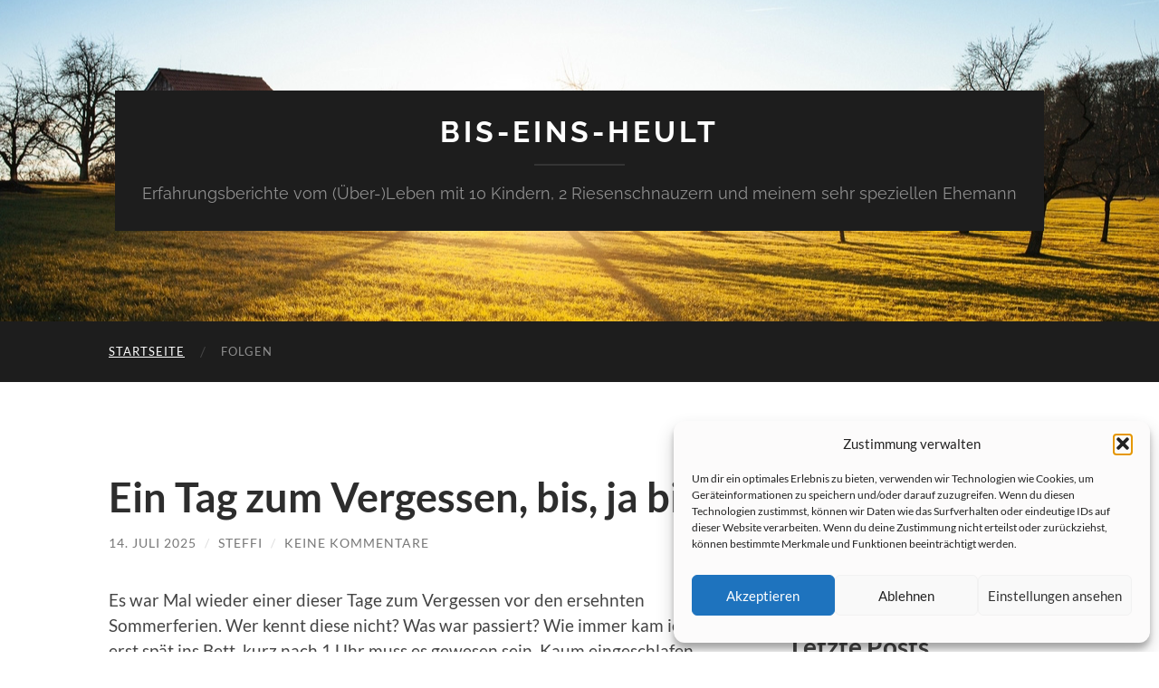

--- FILE ---
content_type: text/html
request_url: https://bis-eins-heult.blog/
body_size: 30635
content:
<!DOCTYPE html>

<html lang="de">

	<head>

		<meta http-equiv="content-type" content="text/html" charset="UTF-8" />
		<meta name="viewport" content="width=device-width, initial-scale=1.0" >

		<link rel="profile" href="http://gmpg.org/xfn/11">

		<meta name='robots' content='index, follow, max-image-preview:large, max-snippet:-1, max-video-preview:-1' />

	<!-- This site is optimized with the Yoast SEO plugin v26.8 - https://yoast.com/product/yoast-seo-wordpress/ -->
	<title>Bis-Eins-Heult - Erfahrungsberichte vom (&Uuml;ber-)Leben mit 10 Kindern, 2 Riesenschnauzern und meinem sehr speziellen Ehemann</title>
	<meta name="description" content="Erfahrungsberichte vom (Über-)Leben mit 10 Kindern, 2 Riesenschnauzern und meinem sehr speziellen Ehemann" />
	<link rel="canonical" href="https://bis-eins-heult.blog/" />
	<link rel="next" href="https://bis-eins-heult.blog/page/2/" />
	<meta property="og:locale" content="de_DE" />
	<meta property="og:type" content="website" />
	<meta property="og:title" content="Bis-Eins-Heult" />
	<meta property="og:description" content="Erfahrungsberichte vom (Über-)Leben mit 10 Kindern, 2 Riesenschnauzern und meinem sehr speziellen Ehemann" />
	<meta property="og:url" content="https://bis-eins-heult.blog/" />
	<meta property="og:site_name" content="Bis-Eins-Heult" />
	<meta name="twitter:card" content="summary_large_image" />
	<script type="application/ld+json" class="yoast-schema-graph">{"@context":"https://schema.org","@graph":[{"@type":"CollectionPage","@id":"https://bis-eins-heult.blog/","url":"https://bis-eins-heult.blog/","name":"Bis-Eins-Heult - Erfahrungsberichte vom (&Uuml;ber-)Leben mit 10 Kindern, 2 Riesenschnauzern und meinem sehr speziellen Ehemann","isPartOf":{"@id":"https://bis-eins-heult.blog/#website"},"about":{"@id":"https://bis-eins-heult.blog/#/schema/person/f7ae912acd571f0a3875372e6794ee85"},"description":"Erfahrungsberichte vom (Über-)Leben mit 10 Kindern, 2 Riesenschnauzern und meinem sehr speziellen Ehemann","breadcrumb":{"@id":"https://bis-eins-heult.blog/#breadcrumb"},"inLanguage":"de"},{"@type":"BreadcrumbList","@id":"https://bis-eins-heult.blog/#breadcrumb","itemListElement":[{"@type":"ListItem","position":1,"name":"Startseite"}]},{"@type":"WebSite","@id":"https://bis-eins-heult.blog/#website","url":"https://bis-eins-heult.blog/","name":"Bis-Eins-Heult","description":"Erfahrungsberichte vom (&Uuml;ber-)Leben mit 10 Kindern, 2 Riesenschnauzern und meinem sehr speziellen Ehemann","publisher":{"@id":"https://bis-eins-heult.blog/#/schema/person/f7ae912acd571f0a3875372e6794ee85"},"potentialAction":[{"@type":"SearchAction","target":{"@type":"EntryPoint","urlTemplate":"https://bis-eins-heult.blog/?s={search_term_string}"},"query-input":{"@type":"PropertyValueSpecification","valueRequired":true,"valueName":"search_term_string"}}],"inLanguage":"de"},{"@type":["Person","Organization"],"@id":"https://bis-eins-heult.blog/#/schema/person/f7ae912acd571f0a3875372e6794ee85","name":"Steffi","image":{"@type":"ImageObject","inLanguage":"de","@id":"https://bis-eins-heult.blog/#/schema/person/image/","url":"https://secure.gravatar.com/avatar/ef2cdd1fff77f6dcab6dd2640738a377bde1ddaa724a77fbc9ad8a4a4015597f?s=96&d=mm&r=g","contentUrl":"https://secure.gravatar.com/avatar/ef2cdd1fff77f6dcab6dd2640738a377bde1ddaa724a77fbc9ad8a4a4015597f?s=96&d=mm&r=g","caption":"Steffi"},"logo":{"@id":"https://bis-eins-heult.blog/#/schema/person/image/"},"description":"10fache Mutter, 1977 geboren, mit einem sehr speziellen Ehemann, 2 Riesenschnauzer, eigenes Haus","sameAs":["https://bis-eins-heult.blog","instagram.com/stefaniejunges"]}]}</script>
	<!-- / Yoast SEO plugin. -->


<link rel="alternate" type="application/rss+xml" title="Bis-Eins-Heult &raquo; Feed" href="https://bis-eins-heult.blog/feed/" />
<link rel="alternate" type="application/rss+xml" title="Bis-Eins-Heult &raquo; Kommentar-Feed" href="https://bis-eins-heult.blog/comments/feed/" />
<style id='wp-img-auto-sizes-contain-inline-css' type='text/css'>
img:is([sizes=auto i],[sizes^="auto," i]){contain-intrinsic-size:3000px 1500px}
/*# sourceURL=wp-img-auto-sizes-contain-inline-css */
</style>
<style id='wp-emoji-styles-inline-css' type='text/css'>

	img.wp-smiley, img.emoji {
		display: inline !important;
		border: none !important;
		box-shadow: none !important;
		height: 1em !important;
		width: 1em !important;
		margin: 0 0.07em !important;
		vertical-align: -0.1em !important;
		background: none !important;
		padding: 0 !important;
	}
/*# sourceURL=wp-emoji-styles-inline-css */
</style>
<style id='wp-block-library-inline-css' type='text/css'>
:root{--wp-block-synced-color:#7a00df;--wp-block-synced-color--rgb:122,0,223;--wp-bound-block-color:var(--wp-block-synced-color);--wp-editor-canvas-background:#ddd;--wp-admin-theme-color:#007cba;--wp-admin-theme-color--rgb:0,124,186;--wp-admin-theme-color-darker-10:#006ba1;--wp-admin-theme-color-darker-10--rgb:0,107,160.5;--wp-admin-theme-color-darker-20:#005a87;--wp-admin-theme-color-darker-20--rgb:0,90,135;--wp-admin-border-width-focus:2px}@media (min-resolution:192dpi){:root{--wp-admin-border-width-focus:1.5px}}.wp-element-button{cursor:pointer}:root .has-very-light-gray-background-color{background-color:#eee}:root .has-very-dark-gray-background-color{background-color:#313131}:root .has-very-light-gray-color{color:#eee}:root .has-very-dark-gray-color{color:#313131}:root .has-vivid-green-cyan-to-vivid-cyan-blue-gradient-background{background:linear-gradient(135deg,#00d084,#0693e3)}:root .has-purple-crush-gradient-background{background:linear-gradient(135deg,#34e2e4,#4721fb 50%,#ab1dfe)}:root .has-hazy-dawn-gradient-background{background:linear-gradient(135deg,#faaca8,#dad0ec)}:root .has-subdued-olive-gradient-background{background:linear-gradient(135deg,#fafae1,#67a671)}:root .has-atomic-cream-gradient-background{background:linear-gradient(135deg,#fdd79a,#004a59)}:root .has-nightshade-gradient-background{background:linear-gradient(135deg,#330968,#31cdcf)}:root .has-midnight-gradient-background{background:linear-gradient(135deg,#020381,#2874fc)}:root{--wp--preset--font-size--normal:16px;--wp--preset--font-size--huge:42px}.has-regular-font-size{font-size:1em}.has-larger-font-size{font-size:2.625em}.has-normal-font-size{font-size:var(--wp--preset--font-size--normal)}.has-huge-font-size{font-size:var(--wp--preset--font-size--huge)}.has-text-align-center{text-align:center}.has-text-align-left{text-align:left}.has-text-align-right{text-align:right}.has-fit-text{white-space:nowrap!important}#end-resizable-editor-section{display:none}.aligncenter{clear:both}.items-justified-left{justify-content:flex-start}.items-justified-center{justify-content:center}.items-justified-right{justify-content:flex-end}.items-justified-space-between{justify-content:space-between}.screen-reader-text{border:0;clip-path:inset(50%);height:1px;margin:-1px;overflow:hidden;padding:0;position:absolute;width:1px;word-wrap:normal!important}.screen-reader-text:focus{background-color:#ddd;clip-path:none;color:#444;display:block;font-size:1em;height:auto;left:5px;line-height:normal;padding:15px 23px 14px;text-decoration:none;top:5px;width:auto;z-index:100000}html :where(.has-border-color){border-style:solid}html :where([style*=border-top-color]){border-top-style:solid}html :where([style*=border-right-color]){border-right-style:solid}html :where([style*=border-bottom-color]){border-bottom-style:solid}html :where([style*=border-left-color]){border-left-style:solid}html :where([style*=border-width]){border-style:solid}html :where([style*=border-top-width]){border-top-style:solid}html :where([style*=border-right-width]){border-right-style:solid}html :where([style*=border-bottom-width]){border-bottom-style:solid}html :where([style*=border-left-width]){border-left-style:solid}html :where(img[class*=wp-image-]){height:auto;max-width:100%}:where(figure){margin:0 0 1em}html :where(.is-position-sticky){--wp-admin--admin-bar--position-offset:var(--wp-admin--admin-bar--height,0px)}@media screen and (max-width:600px){html :where(.is-position-sticky){--wp-admin--admin-bar--position-offset:0px}}

/*# sourceURL=wp-block-library-inline-css */
</style><style id='wp-block-archives-inline-css' type='text/css'>
.wp-block-archives{box-sizing:border-box}.wp-block-archives-dropdown label{display:block}
/*# sourceURL=https://bis-eins-heult.blog/wp-includes/blocks/archives/style.min.css */
</style>
<style id='wp-block-categories-inline-css' type='text/css'>
.wp-block-categories{box-sizing:border-box}.wp-block-categories.alignleft{margin-right:2em}.wp-block-categories.alignright{margin-left:2em}.wp-block-categories.wp-block-categories-dropdown.aligncenter{text-align:center}.wp-block-categories .wp-block-categories__label{display:block;width:100%}
/*# sourceURL=https://bis-eins-heult.blog/wp-includes/blocks/categories/style.min.css */
</style>
<style id='wp-block-heading-inline-css' type='text/css'>
h1:where(.wp-block-heading).has-background,h2:where(.wp-block-heading).has-background,h3:where(.wp-block-heading).has-background,h4:where(.wp-block-heading).has-background,h5:where(.wp-block-heading).has-background,h6:where(.wp-block-heading).has-background{padding:1.25em 2.375em}h1.has-text-align-left[style*=writing-mode]:where([style*=vertical-lr]),h1.has-text-align-right[style*=writing-mode]:where([style*=vertical-rl]),h2.has-text-align-left[style*=writing-mode]:where([style*=vertical-lr]),h2.has-text-align-right[style*=writing-mode]:where([style*=vertical-rl]),h3.has-text-align-left[style*=writing-mode]:where([style*=vertical-lr]),h3.has-text-align-right[style*=writing-mode]:where([style*=vertical-rl]),h4.has-text-align-left[style*=writing-mode]:where([style*=vertical-lr]),h4.has-text-align-right[style*=writing-mode]:where([style*=vertical-rl]),h5.has-text-align-left[style*=writing-mode]:where([style*=vertical-lr]),h5.has-text-align-right[style*=writing-mode]:where([style*=vertical-rl]),h6.has-text-align-left[style*=writing-mode]:where([style*=vertical-lr]),h6.has-text-align-right[style*=writing-mode]:where([style*=vertical-rl]){rotate:180deg}
/*# sourceURL=https://bis-eins-heult.blog/wp-includes/blocks/heading/style.min.css */
</style>
<style id='wp-block-latest-comments-inline-css' type='text/css'>
ol.wp-block-latest-comments{box-sizing:border-box;margin-left:0}:where(.wp-block-latest-comments:not([style*=line-height] .wp-block-latest-comments__comment)){line-height:1.1}:where(.wp-block-latest-comments:not([style*=line-height] .wp-block-latest-comments__comment-excerpt p)){line-height:1.8}.has-dates :where(.wp-block-latest-comments:not([style*=line-height])),.has-excerpts :where(.wp-block-latest-comments:not([style*=line-height])){line-height:1.5}.wp-block-latest-comments .wp-block-latest-comments{padding-left:0}.wp-block-latest-comments__comment{list-style:none;margin-bottom:1em}.has-avatars .wp-block-latest-comments__comment{list-style:none;min-height:2.25em}.has-avatars .wp-block-latest-comments__comment .wp-block-latest-comments__comment-excerpt,.has-avatars .wp-block-latest-comments__comment .wp-block-latest-comments__comment-meta{margin-left:3.25em}.wp-block-latest-comments__comment-excerpt p{font-size:.875em;margin:.36em 0 1.4em}.wp-block-latest-comments__comment-date{display:block;font-size:.75em}.wp-block-latest-comments .avatar,.wp-block-latest-comments__comment-avatar{border-radius:1.5em;display:block;float:left;height:2.5em;margin-right:.75em;width:2.5em}.wp-block-latest-comments[class*=-font-size] a,.wp-block-latest-comments[style*=font-size] a{font-size:inherit}
/*# sourceURL=https://bis-eins-heult.blog/wp-includes/blocks/latest-comments/style.min.css */
</style>
<style id='wp-block-latest-posts-inline-css' type='text/css'>
.wp-block-latest-posts{box-sizing:border-box}.wp-block-latest-posts.alignleft{margin-right:2em}.wp-block-latest-posts.alignright{margin-left:2em}.wp-block-latest-posts.wp-block-latest-posts__list{list-style:none}.wp-block-latest-posts.wp-block-latest-posts__list li{clear:both;overflow-wrap:break-word}.wp-block-latest-posts.is-grid{display:flex;flex-wrap:wrap}.wp-block-latest-posts.is-grid li{margin:0 1.25em 1.25em 0;width:100%}@media (min-width:600px){.wp-block-latest-posts.columns-2 li{width:calc(50% - .625em)}.wp-block-latest-posts.columns-2 li:nth-child(2n){margin-right:0}.wp-block-latest-posts.columns-3 li{width:calc(33.33333% - .83333em)}.wp-block-latest-posts.columns-3 li:nth-child(3n){margin-right:0}.wp-block-latest-posts.columns-4 li{width:calc(25% - .9375em)}.wp-block-latest-posts.columns-4 li:nth-child(4n){margin-right:0}.wp-block-latest-posts.columns-5 li{width:calc(20% - 1em)}.wp-block-latest-posts.columns-5 li:nth-child(5n){margin-right:0}.wp-block-latest-posts.columns-6 li{width:calc(16.66667% - 1.04167em)}.wp-block-latest-posts.columns-6 li:nth-child(6n){margin-right:0}}:root :where(.wp-block-latest-posts.is-grid){padding:0}:root :where(.wp-block-latest-posts.wp-block-latest-posts__list){padding-left:0}.wp-block-latest-posts__post-author,.wp-block-latest-posts__post-date{display:block;font-size:.8125em}.wp-block-latest-posts__post-excerpt,.wp-block-latest-posts__post-full-content{margin-bottom:1em;margin-top:.5em}.wp-block-latest-posts__featured-image a{display:inline-block}.wp-block-latest-posts__featured-image img{height:auto;max-width:100%;width:auto}.wp-block-latest-posts__featured-image.alignleft{float:left;margin-right:1em}.wp-block-latest-posts__featured-image.alignright{float:right;margin-left:1em}.wp-block-latest-posts__featured-image.aligncenter{margin-bottom:1em;text-align:center}
/*# sourceURL=https://bis-eins-heult.blog/wp-includes/blocks/latest-posts/style.min.css */
</style>
<style id='wp-block-list-inline-css' type='text/css'>
ol,ul{box-sizing:border-box}:root :where(.wp-block-list.has-background){padding:1.25em 2.375em}
/*# sourceURL=https://bis-eins-heult.blog/wp-includes/blocks/list/style.min.css */
</style>
<style id='wp-block-search-inline-css' type='text/css'>
.wp-block-search__button{margin-left:10px;word-break:normal}.wp-block-search__button.has-icon{line-height:0}.wp-block-search__button svg{height:1.25em;min-height:24px;min-width:24px;width:1.25em;fill:currentColor;vertical-align:text-bottom}:where(.wp-block-search__button){border:1px solid #ccc;padding:6px 10px}.wp-block-search__inside-wrapper{display:flex;flex:auto;flex-wrap:nowrap;max-width:100%}.wp-block-search__label{width:100%}.wp-block-search.wp-block-search__button-only .wp-block-search__button{box-sizing:border-box;display:flex;flex-shrink:0;justify-content:center;margin-left:0;max-width:100%}.wp-block-search.wp-block-search__button-only .wp-block-search__inside-wrapper{min-width:0!important;transition-property:width}.wp-block-search.wp-block-search__button-only .wp-block-search__input{flex-basis:100%;transition-duration:.3s}.wp-block-search.wp-block-search__button-only.wp-block-search__searchfield-hidden,.wp-block-search.wp-block-search__button-only.wp-block-search__searchfield-hidden .wp-block-search__inside-wrapper{overflow:hidden}.wp-block-search.wp-block-search__button-only.wp-block-search__searchfield-hidden .wp-block-search__input{border-left-width:0!important;border-right-width:0!important;flex-basis:0;flex-grow:0;margin:0;min-width:0!important;padding-left:0!important;padding-right:0!important;width:0!important}:where(.wp-block-search__input){appearance:none;border:1px solid #949494;flex-grow:1;font-family:inherit;font-size:inherit;font-style:inherit;font-weight:inherit;letter-spacing:inherit;line-height:inherit;margin-left:0;margin-right:0;min-width:3rem;padding:8px;text-decoration:unset!important;text-transform:inherit}:where(.wp-block-search__button-inside .wp-block-search__inside-wrapper){background-color:#fff;border:1px solid #949494;box-sizing:border-box;padding:4px}:where(.wp-block-search__button-inside .wp-block-search__inside-wrapper) .wp-block-search__input{border:none;border-radius:0;padding:0 4px}:where(.wp-block-search__button-inside .wp-block-search__inside-wrapper) .wp-block-search__input:focus{outline:none}:where(.wp-block-search__button-inside .wp-block-search__inside-wrapper) :where(.wp-block-search__button){padding:4px 8px}.wp-block-search.aligncenter .wp-block-search__inside-wrapper{margin:auto}.wp-block[data-align=right] .wp-block-search.wp-block-search__button-only .wp-block-search__inside-wrapper{float:right}
/*# sourceURL=https://bis-eins-heult.blog/wp-includes/blocks/search/style.min.css */
</style>
<style id='wp-block-group-inline-css' type='text/css'>
.wp-block-group{box-sizing:border-box}:where(.wp-block-group.wp-block-group-is-layout-constrained){position:relative}
/*# sourceURL=https://bis-eins-heult.blog/wp-includes/blocks/group/style.min.css */
</style>
<style id='wp-block-paragraph-inline-css' type='text/css'>
.is-small-text{font-size:.875em}.is-regular-text{font-size:1em}.is-large-text{font-size:2.25em}.is-larger-text{font-size:3em}.has-drop-cap:not(:focus):first-letter{float:left;font-size:8.4em;font-style:normal;font-weight:100;line-height:.68;margin:.05em .1em 0 0;text-transform:uppercase}body.rtl .has-drop-cap:not(:focus):first-letter{float:none;margin-left:.1em}p.has-drop-cap.has-background{overflow:hidden}:root :where(p.has-background){padding:1.25em 2.375em}:where(p.has-text-color:not(.has-link-color)) a{color:inherit}p.has-text-align-left[style*="writing-mode:vertical-lr"],p.has-text-align-right[style*="writing-mode:vertical-rl"]{rotate:180deg}
/*# sourceURL=https://bis-eins-heult.blog/wp-includes/blocks/paragraph/style.min.css */
</style>
<style id='global-styles-inline-css' type='text/css'>
:root{--wp--preset--aspect-ratio--square: 1;--wp--preset--aspect-ratio--4-3: 4/3;--wp--preset--aspect-ratio--3-4: 3/4;--wp--preset--aspect-ratio--3-2: 3/2;--wp--preset--aspect-ratio--2-3: 2/3;--wp--preset--aspect-ratio--16-9: 16/9;--wp--preset--aspect-ratio--9-16: 9/16;--wp--preset--color--black: #000000;--wp--preset--color--cyan-bluish-gray: #abb8c3;--wp--preset--color--white: #fff;--wp--preset--color--pale-pink: #f78da7;--wp--preset--color--vivid-red: #cf2e2e;--wp--preset--color--luminous-vivid-orange: #ff6900;--wp--preset--color--luminous-vivid-amber: #fcb900;--wp--preset--color--light-green-cyan: #7bdcb5;--wp--preset--color--vivid-green-cyan: #00d084;--wp--preset--color--pale-cyan-blue: #8ed1fc;--wp--preset--color--vivid-cyan-blue: #0693e3;--wp--preset--color--vivid-purple: #9b51e0;--wp--preset--color--accent: #1abc9c;--wp--preset--color--dark-gray: #444;--wp--preset--color--medium-gray: #666;--wp--preset--color--light-gray: #888;--wp--preset--gradient--vivid-cyan-blue-to-vivid-purple: linear-gradient(135deg,rgb(6,147,227) 0%,rgb(155,81,224) 100%);--wp--preset--gradient--light-green-cyan-to-vivid-green-cyan: linear-gradient(135deg,rgb(122,220,180) 0%,rgb(0,208,130) 100%);--wp--preset--gradient--luminous-vivid-amber-to-luminous-vivid-orange: linear-gradient(135deg,rgb(252,185,0) 0%,rgb(255,105,0) 100%);--wp--preset--gradient--luminous-vivid-orange-to-vivid-red: linear-gradient(135deg,rgb(255,105,0) 0%,rgb(207,46,46) 100%);--wp--preset--gradient--very-light-gray-to-cyan-bluish-gray: linear-gradient(135deg,rgb(238,238,238) 0%,rgb(169,184,195) 100%);--wp--preset--gradient--cool-to-warm-spectrum: linear-gradient(135deg,rgb(74,234,220) 0%,rgb(151,120,209) 20%,rgb(207,42,186) 40%,rgb(238,44,130) 60%,rgb(251,105,98) 80%,rgb(254,248,76) 100%);--wp--preset--gradient--blush-light-purple: linear-gradient(135deg,rgb(255,206,236) 0%,rgb(152,150,240) 100%);--wp--preset--gradient--blush-bordeaux: linear-gradient(135deg,rgb(254,205,165) 0%,rgb(254,45,45) 50%,rgb(107,0,62) 100%);--wp--preset--gradient--luminous-dusk: linear-gradient(135deg,rgb(255,203,112) 0%,rgb(199,81,192) 50%,rgb(65,88,208) 100%);--wp--preset--gradient--pale-ocean: linear-gradient(135deg,rgb(255,245,203) 0%,rgb(182,227,212) 50%,rgb(51,167,181) 100%);--wp--preset--gradient--electric-grass: linear-gradient(135deg,rgb(202,248,128) 0%,rgb(113,206,126) 100%);--wp--preset--gradient--midnight: linear-gradient(135deg,rgb(2,3,129) 0%,rgb(40,116,252) 100%);--wp--preset--font-size--small: 16px;--wp--preset--font-size--medium: 20px;--wp--preset--font-size--large: 24px;--wp--preset--font-size--x-large: 42px;--wp--preset--font-size--regular: 19px;--wp--preset--font-size--larger: 32px;--wp--preset--spacing--20: 0.44rem;--wp--preset--spacing--30: 0.67rem;--wp--preset--spacing--40: 1rem;--wp--preset--spacing--50: 1.5rem;--wp--preset--spacing--60: 2.25rem;--wp--preset--spacing--70: 3.38rem;--wp--preset--spacing--80: 5.06rem;--wp--preset--shadow--natural: 6px 6px 9px rgba(0, 0, 0, 0.2);--wp--preset--shadow--deep: 12px 12px 50px rgba(0, 0, 0, 0.4);--wp--preset--shadow--sharp: 6px 6px 0px rgba(0, 0, 0, 0.2);--wp--preset--shadow--outlined: 6px 6px 0px -3px rgb(255, 255, 255), 6px 6px rgb(0, 0, 0);--wp--preset--shadow--crisp: 6px 6px 0px rgb(0, 0, 0);}:where(.is-layout-flex){gap: 0.5em;}:where(.is-layout-grid){gap: 0.5em;}body .is-layout-flex{display: flex;}.is-layout-flex{flex-wrap: wrap;align-items: center;}.is-layout-flex > :is(*, div){margin: 0;}body .is-layout-grid{display: grid;}.is-layout-grid > :is(*, div){margin: 0;}:where(.wp-block-columns.is-layout-flex){gap: 2em;}:where(.wp-block-columns.is-layout-grid){gap: 2em;}:where(.wp-block-post-template.is-layout-flex){gap: 1.25em;}:where(.wp-block-post-template.is-layout-grid){gap: 1.25em;}.has-black-color{color: var(--wp--preset--color--black) !important;}.has-cyan-bluish-gray-color{color: var(--wp--preset--color--cyan-bluish-gray) !important;}.has-white-color{color: var(--wp--preset--color--white) !important;}.has-pale-pink-color{color: var(--wp--preset--color--pale-pink) !important;}.has-vivid-red-color{color: var(--wp--preset--color--vivid-red) !important;}.has-luminous-vivid-orange-color{color: var(--wp--preset--color--luminous-vivid-orange) !important;}.has-luminous-vivid-amber-color{color: var(--wp--preset--color--luminous-vivid-amber) !important;}.has-light-green-cyan-color{color: var(--wp--preset--color--light-green-cyan) !important;}.has-vivid-green-cyan-color{color: var(--wp--preset--color--vivid-green-cyan) !important;}.has-pale-cyan-blue-color{color: var(--wp--preset--color--pale-cyan-blue) !important;}.has-vivid-cyan-blue-color{color: var(--wp--preset--color--vivid-cyan-blue) !important;}.has-vivid-purple-color{color: var(--wp--preset--color--vivid-purple) !important;}.has-black-background-color{background-color: var(--wp--preset--color--black) !important;}.has-cyan-bluish-gray-background-color{background-color: var(--wp--preset--color--cyan-bluish-gray) !important;}.has-white-background-color{background-color: var(--wp--preset--color--white) !important;}.has-pale-pink-background-color{background-color: var(--wp--preset--color--pale-pink) !important;}.has-vivid-red-background-color{background-color: var(--wp--preset--color--vivid-red) !important;}.has-luminous-vivid-orange-background-color{background-color: var(--wp--preset--color--luminous-vivid-orange) !important;}.has-luminous-vivid-amber-background-color{background-color: var(--wp--preset--color--luminous-vivid-amber) !important;}.has-light-green-cyan-background-color{background-color: var(--wp--preset--color--light-green-cyan) !important;}.has-vivid-green-cyan-background-color{background-color: var(--wp--preset--color--vivid-green-cyan) !important;}.has-pale-cyan-blue-background-color{background-color: var(--wp--preset--color--pale-cyan-blue) !important;}.has-vivid-cyan-blue-background-color{background-color: var(--wp--preset--color--vivid-cyan-blue) !important;}.has-vivid-purple-background-color{background-color: var(--wp--preset--color--vivid-purple) !important;}.has-black-border-color{border-color: var(--wp--preset--color--black) !important;}.has-cyan-bluish-gray-border-color{border-color: var(--wp--preset--color--cyan-bluish-gray) !important;}.has-white-border-color{border-color: var(--wp--preset--color--white) !important;}.has-pale-pink-border-color{border-color: var(--wp--preset--color--pale-pink) !important;}.has-vivid-red-border-color{border-color: var(--wp--preset--color--vivid-red) !important;}.has-luminous-vivid-orange-border-color{border-color: var(--wp--preset--color--luminous-vivid-orange) !important;}.has-luminous-vivid-amber-border-color{border-color: var(--wp--preset--color--luminous-vivid-amber) !important;}.has-light-green-cyan-border-color{border-color: var(--wp--preset--color--light-green-cyan) !important;}.has-vivid-green-cyan-border-color{border-color: var(--wp--preset--color--vivid-green-cyan) !important;}.has-pale-cyan-blue-border-color{border-color: var(--wp--preset--color--pale-cyan-blue) !important;}.has-vivid-cyan-blue-border-color{border-color: var(--wp--preset--color--vivid-cyan-blue) !important;}.has-vivid-purple-border-color{border-color: var(--wp--preset--color--vivid-purple) !important;}.has-vivid-cyan-blue-to-vivid-purple-gradient-background{background: var(--wp--preset--gradient--vivid-cyan-blue-to-vivid-purple) !important;}.has-light-green-cyan-to-vivid-green-cyan-gradient-background{background: var(--wp--preset--gradient--light-green-cyan-to-vivid-green-cyan) !important;}.has-luminous-vivid-amber-to-luminous-vivid-orange-gradient-background{background: var(--wp--preset--gradient--luminous-vivid-amber-to-luminous-vivid-orange) !important;}.has-luminous-vivid-orange-to-vivid-red-gradient-background{background: var(--wp--preset--gradient--luminous-vivid-orange-to-vivid-red) !important;}.has-very-light-gray-to-cyan-bluish-gray-gradient-background{background: var(--wp--preset--gradient--very-light-gray-to-cyan-bluish-gray) !important;}.has-cool-to-warm-spectrum-gradient-background{background: var(--wp--preset--gradient--cool-to-warm-spectrum) !important;}.has-blush-light-purple-gradient-background{background: var(--wp--preset--gradient--blush-light-purple) !important;}.has-blush-bordeaux-gradient-background{background: var(--wp--preset--gradient--blush-bordeaux) !important;}.has-luminous-dusk-gradient-background{background: var(--wp--preset--gradient--luminous-dusk) !important;}.has-pale-ocean-gradient-background{background: var(--wp--preset--gradient--pale-ocean) !important;}.has-electric-grass-gradient-background{background: var(--wp--preset--gradient--electric-grass) !important;}.has-midnight-gradient-background{background: var(--wp--preset--gradient--midnight) !important;}.has-small-font-size{font-size: var(--wp--preset--font-size--small) !important;}.has-medium-font-size{font-size: var(--wp--preset--font-size--medium) !important;}.has-large-font-size{font-size: var(--wp--preset--font-size--large) !important;}.has-x-large-font-size{font-size: var(--wp--preset--font-size--x-large) !important;}
/*# sourceURL=global-styles-inline-css */
</style>

<style id='classic-theme-styles-inline-css' type='text/css'>
/*! This file is auto-generated */
.wp-block-button__link{color:#fff;background-color:#32373c;border-radius:9999px;box-shadow:none;text-decoration:none;padding:calc(.667em + 2px) calc(1.333em + 2px);font-size:1.125em}.wp-block-file__button{background:#32373c;color:#fff;text-decoration:none}
/*# sourceURL=/wp-includes/css/classic-themes.min.css */
</style>
<link rel='stylesheet' id='sbscrbr_style-css' href='https://bis-eins-heult.blog/wp-content/plugins/subscriber/css/frontend_style.css?ver=1.4.9' type='text/css' media='all' />
<link rel='stylesheet' id='cmplz-general-css' href='https://bis-eins-heult.blog/wp-content/plugins/complianz-gdpr/assets/css/cookieblocker.min.css?ver=1765981365' type='text/css' media='all' />
<link rel='stylesheet' id='hemingway_googleFonts-css' href='https://bis-eins-heult.blog/wp-content/themes/hemingway/assets/css/fonts.css' type='text/css' media='all' />
<link rel='stylesheet' id='hemingway_style-css' href='https://bis-eins-heult.blog/wp-content/themes/hemingway/style.css?ver=2.3.2' type='text/css' media='all' />
<script type="text/javascript" src="https://bis-eins-heult.blog/wp-includes/js/jquery/jquery.min.js?ver=3.7.1" id="jquery-core-js"></script>
<script type="text/javascript" src="https://bis-eins-heult.blog/wp-includes/js/jquery/jquery-migrate.min.js?ver=3.4.1" id="jquery-migrate-js"></script>
<link rel="https://api.w.org/" href="https://bis-eins-heult.blog/wp-json/" /><link rel="EditURI" type="application/rsd+xml" title="RSD" href="https://bis-eins-heult.blog/xmlrpc.php?rsd" />
<meta name="generator" content="WordPress 6.9" />
			<style>.cmplz-hidden {
					display: none !important;
				}</style>
	</head>
	
	<body data-cmplz=1 class="home blog wp-theme-hemingway">

		
		<a class="skip-link button" href="#site-content">Zum Inhalt springen</a>
	
		<div class="big-wrapper">
	
			<div class="header-cover section bg-dark-light no-padding">

						
				<div class="header section" style="background-image: url( https://bis-eins-heult.blog/wp-content/themes/hemingway/assets/images/header.jpg );">
							
					<div class="header-inner section-inner">
					
											
							<div class="blog-info">
							
																	<h1 class="blog-title">
										<a href="https://bis-eins-heult.blog" rel="home">Bis-Eins-Heult</a>
									</h1>
																
																	<p class="blog-description">Erfahrungsberichte vom (&Uuml;ber-)Leben mit 10 Kindern, 2 Riesenschnauzern und meinem sehr speziellen Ehemann</p>
															
							</div><!-- .blog-info -->
							
															
					</div><!-- .header-inner -->
								
				</div><!-- .header -->
			
			</div><!-- .bg-dark -->
			
			<div class="navigation section no-padding bg-dark">
			
				<div class="navigation-inner section-inner group">
				
					<div class="toggle-container section-inner hidden">
			
						<button type="button" class="nav-toggle toggle">
							<div class="bar"></div>
							<div class="bar"></div>
							<div class="bar"></div>
							<span class="screen-reader-text">Mobile-Menü ein-/ausblenden</span>
						</button>
						
						<button type="button" class="search-toggle toggle">
							<div class="metal"></div>
							<div class="glass"></div>
							<div class="handle"></div>
							<span class="screen-reader-text">Suchfeld ein-/ausblenden</span>
						</button>
											
					</div><!-- .toggle-container -->
					
					<div class="blog-search hidden">
						<form role="search" method="get" class="search-form" action="https://bis-eins-heult.blog/">
				<label>
					<span class="screen-reader-text">Suche nach:</span>
					<input type="search" class="search-field" placeholder="Suchen …" value="" name="s" />
				</label>
				<input type="submit" class="search-submit" value="Suchen" />
			</form>					</div><!-- .blog-search -->
				
					<ul class="blog-menu">
						<li id="menu-item-200" class="menu-item menu-item-type-custom menu-item-object-custom current-menu-item current_page_item menu-item-home menu-item-200"><a href="https://bis-eins-heult.blog" aria-current="page">Startseite</a></li>
<li id="menu-item-202" class="menu-item menu-item-type-post_type menu-item-object-page menu-item-202"><a href="https://bis-eins-heult.blog/folgen/">Folgen</a></li>
					 </ul><!-- .blog-menu -->
					 
					 <ul class="mobile-menu">
					
						<li class="menu-item menu-item-type-custom menu-item-object-custom current-menu-item current_page_item menu-item-home menu-item-200"><a href="https://bis-eins-heult.blog" aria-current="page">Startseite</a></li>
<li class="menu-item menu-item-type-post_type menu-item-object-page menu-item-202"><a href="https://bis-eins-heult.blog/folgen/">Folgen</a></li>
						
					 </ul><!-- .mobile-menu -->
				 
				</div><!-- .navigation-inner -->
				
			</div><!-- .navigation -->
<main class="wrapper section-inner group" id="site-content">

	<div class="content left">
		
		<div class="posts">

			<article id="post-386" class="post-386 post type-post status-publish format-standard hentry category-generelles post-preview">

	<div class="post-header">

		
					
				<h2 class="post-title entry-title">
											<a href="https://bis-eins-heult.blog/ein-tag-zum-vergessen-bis-ja-bis/" rel="bookmark">Ein Tag zum Vergessen, bis, ja bis</a>
									</h2>

							
			<div class="post-meta">
			
				<span class="post-date"><a href="https://bis-eins-heult.blog/ein-tag-zum-vergessen-bis-ja-bis/">14. Juli 2025</a></span>
				
				<span class="date-sep"> / </span>
					
				<span class="post-author"><a href="https://bis-eins-heult.blog/author/admin/" title="Beiträge von Steffi" rel="author">Steffi</a></span>

				
					<span class="date-sep"> / </span>
				
					<a href="https://bis-eins-heult.blog/ein-tag-zum-vergessen-bis-ja-bis/#respond"><span class="comment">Keine Kommentare</span></a>
								
														
			</div><!-- .post-meta -->

					
	</div><!-- .post-header -->
																					
	<div class="post-content entry-content">
	
		
<p>Es war Mal wieder einer dieser Tage zum Vergessen vor den ersehnten Sommerferien. Wer kennt diese nicht? Was war passiert? Wie immer kam ich erst spät ins Bett, kurz nach 1 Uhr muss es gewesen sein. Kaum eingeschlafen, kam unsere Achtjährige zu mir. Sie hatte Bauchschmerzen. An Schlaf war somit nicht mehr zu denken. Die kleine Maus war nun munter und erzählte und erzählte und erzählte. Ich verabreichte ihr Symbolmedizin und siehe da, die Bauchschmerzen waren so schnell weg wie sie gekommen waren. </p>



<p>3 Stunden später klingelte der Wecker, die ersten Pubertierenden kamen an und platzierten ihre Frühstückswünsche. Fertig machen, alle Schulsachen richten und ab zum Bus. Nun nahm der Tag so richtig Fahrt auf. Der Älteste war wach und entschied sich dann doch wieder einzuschlafen. Großartig, nachts der Social Media Held und tagsüber geht dann gar nichts mehr. Wie ich so etwas liebe, ich war gleich auf 300 Umdrehungen. Aber der 17 Jährige war ganz entspannt. “Ey, was willst du von mir? Die ersten beiden hab’ ich nur Mathe”. Klar, verständlich, wo es in Mathematik doch auch so gut läuft. Ich hätte platzen können. </p>



<p>Nun waren die Minis dran. Wie so häufig, alle Fünfe lagen rund um Papa in unserem Bett. Jetzt werden sich einige fragen, wieso liegen die da? Eine lange Geschichte. Es hat sich eine verschworen Gemeinschaft gebildet. Ein Sonnensystem mit fünf sehr anhänglichen Planeten. Fast jeden Morgen habe ich das Vergnügen, dieses in sich gefestigte System zu sprengen. Was machen die kleinen Biester? Halten sich an Papa fest und werfen mir alles mögliche an den Kopf. Alleine einen zu wecken ist nahezu unmöglich. Früher konnte ich sie noch mit Gummibärchen nach unten lotsen, heute aussichtslos. Auch daran trägt mein Mann eine ordentliche Mitschuld. Erstens erzählt er ihnen, dass sie weiterschlafen können wenn sie noch müde sind. Zweitens kommt dann “Der Kindergarten hat auch morgen noch auf” und drittens wirft er ihnen Gummibärchen zu, um ihnen den Abschied vom geliebten Papa zu erleichtern (wenn es überhaupt soweit kommt). Er hat dazu eigens ein separates Süßigkeitenarsenal eingerichtet mit allem was man sich nur vorstellen kann. Erstaunlich eigentlich, dass die Kleinen nicht in den Kindergarten wollen. Wenn es dann, wie eben heute, zeitlich sehr pressiert, bringt mich dieses Zeremoniell an den Rande des Wahnsinns. “Ich möchte noch ein rotes Gummibärchen, ich ein grünes”. “Hast du noch Colafläschen?” “Ich will lieber einen Schokokeks”. Beide Parteien, die Zwerge und der Papa, haben ihre Freude daran.Schon lange bevor wir losgehen, wird schon der Papa gerufen. “Papa, wir gehen gleich los”. “Papa, Papa”. Ich habe resigniert, da gibt es kein Zurück mehr. </p>



<p>Nun hatte ich zumindest schon einmal drei Kleine unten zum Fertigmachen. Die anderen beiden kuschelte noch mit Papa. Ich kann mir die Seele aus dem Hals brüllen, keine Reaktion. Auf den letzten Drücker kommen sie dann runter. Nun wird über den Brotbelag gemault und Sachen gesucht. Vorzugsweise Schuhe, Jacken, Brotdosen, Socken, einfach alles. Dementsprechend dauert es dann auch.Abends richte ich alles für jeden hin und sobald es morgens losgeht, endet es regelmäßig in einem Wäschetornado. </p>



<p>Kaum sind alle im Kindergarten, der Große in der Schule, geht es mit den beiden Riesenschnauzern in den Wald. Doch die vermeintliche Ruhe hält nicht lange. Ein Anruf aus dem Kindergarten: Die Lady braucht neue Windeln und Umziehkleidung. Kaum erledigt, meldet sich die nächste Schule. “Ihrer Tochter ist schlecht, sie möchte abgeholt werden.” Jetzt fehlt die Zeit zum Putzen, Einkaufen und Kochen. Stress kommt auf. Nun muss es schnell gehen, Einkauf und Abholung kombinieren, Grundordnung herstellen und dann schnell in die Küche. Um 12.00 Uhr wollen die ersten wieder essen. Um 13.30 Uhr muss die Kleine zum Bahnhof, zum Judo-Training. “Kein Obst? Kein Dessert? Schmeckt nicht” bekomme ich zu hören. Ich muss los, einen Riesenumweg fahren aufgrund Streckensperrung und auch noch den Zug verpasst. Eine Alternativverbindung muss her. “Immer und überall bist du zu spät, so peinlich mit dir “. Kinder sind im Zug, jetzt schnell wieder nach Hause. </p>



<p>Der tägliche Hausaufgaben-Horror steht an. Nebenbei muss alles erledigt werden, was morgens zu kurz kam. “Wie geht das? Ich kann das nicht. Mein Buch ist weg. Der hat in mein Buch gemalt…”. So geht das nun fortwährend. Die Fünfzehnjährige erklärt mir nebenbei die Welt. Anzupacken und zu helfen, auf die Idee kommt sie natürlich nicht. Jetzt greift mein Mann ein und verteilt Aufgaben. Er meint zu mir: “Toller Tag heute Schatz, wir gehen heute Abend weg, damit du etwas Ruhe bekommst.” Klingt erstmal gut. Gesagt, getan. </p>



<p>Auf nach Koblenz in ein Restaurant dachte ich. In der Tat fuhren wir genau dorthin. Ich ging vor meinem geistigen Auge mögliche Speisekarten durch. Doch wo bringt mein Mann mich hin? Ins Irish Pub. Verdächtig, denn wir sind keine Biertrinker. Er füllt irgendwelche Zettel aus und wirkt ein wenig unruhig und abgelenkt. Ich bekomme mit, es ist ein Karaoke-Abend. Die ersten performant auf der Bühne und es beginnt mir zu gefallen. Bis, ja bis, folgende Ansage zu vernehmen war: “Als nächstes bitten wir Steffi und Torsten nach vorne” “Warum hast du nicht nein gesagt?” von Roland Kaiser. Applaus kommt auf, es gibt keinen Weg zurück. Puls ist bei gefühlten 300. Die Melodie startet und ich brülle meinen Mann an: “Ich bringe dich um”, leider war das Mikro schon an. </p>



<p>Mein Mann kann überhaupt nicht singen, das hält ihn aber nicht davon ab:  &#8222;Du solltest nicht allein auf &#8217;ne Party geh&#8217;n…&#8220; Ich steige ein: &#8222;Du solltest nicht so nah bei mir steh&#8217;n&#8230;&#8220; Durch die vielen Roland Kaiser Konzerte kannte ich den Text einigermaßen, habe aber vor lauter Aufregnur abgelesen. Das Publikum ist wirklich gnädig mit uns, vielen Dank Koblenz. Das Lied ist zu Ende, ich bin fix und fertig. Jetzt habe ich erstmal meinen Mann “rund gemacht “. Der ist gewohnt unbeeindruckt und meinte allen Ernstes: “Willst du nochmal? Wie wäre es mit Santa Maria”? Ich versuche ruhig zu bleiben. </p>



<p>Mit etwas Abstand betrachtet war es ein schöner Abend und eine tolle Erfahrung. Zudem ein versöhnlicher Abschluss eines anstrengenden Tages. Bleibt abzuwarten was meinem größten Kindskopf als nächstes einfällt…</p>
							
	</div><!-- .post-content -->
				
	
</article><!-- .post --><article id="post-383" class="post-383 post type-post status-publish format-standard hentry category-generelles post-preview">

	<div class="post-header">

		
					
				<h2 class="post-title entry-title">
											<a href="https://bis-eins-heult.blog/383-2/" rel="bookmark">Halbblind in den Kindergarten</a>
									</h2>

							
			<div class="post-meta">
			
				<span class="post-date"><a href="https://bis-eins-heult.blog/383-2/">13. Juli 2025</a></span>
				
				<span class="date-sep"> / </span>
					
				<span class="post-author"><a href="https://bis-eins-heult.blog/author/admin/" title="Beiträge von Steffi" rel="author">Steffi</a></span>

				
					<span class="date-sep"> / </span>
				
					<a href="https://bis-eins-heult.blog/383-2/#respond"><span class="comment">Keine Kommentare</span></a>
								
														
			</div><!-- .post-meta -->

					
	</div><!-- .post-header -->
																					
	<div class="post-content entry-content">
	
		
<p>Aus der Kategorie “passiert nur bei uns”. Unser kleiner BamBam hatte seine Brille am Trampolin zerstört. Ich schreibe bewusst AM und nicht IM Trampolin.  Er meinte, seinen Kopf am Rand durch die Federn schieben zu müssen. Mit der Brille auf der Nase. Überraschenderweise hielt das Plastikgestell das nicht aus. Natürlich steckte sein Kopf ebenfalls fest und alle Kinder brüllten: “ Mama, BamBam steckt im Trampolin fest.” Und er steckte tatsächlich fest. Es war auch gar nicht so einfach, ihn da wieder rauszuholen. </p>



<p>Bei dem zuvor beschriebenen Zahnarztbesuch erhielten wir endlich den Ersatz für diese Brille. Keine zwei Wochen später waren wir morgens mal wieder sehr in Eile. Einer der pubertierenden Monster hatte es tatsächlich geschafft, den Morgen entspannt anzugehen um 2 Minuten, bevor er zum Bus musste, zu merken, dass sein Schulranzen nicht da war. Überraschenderweise hat er ihn auch nicht direkt gefunden und damit war der Bus weg. Wie man sich denken kann, nicht zum ersten Mal und wahrscheinlich auch nicht zum letzten Mal. Ich musste also alle Zwerge fertig machen und schnell ins Auto packen, um ihn zur Schule zu fahren. Traditionell lasse ich den Schuldigen aber erstmal als Strafe alle ungeliebten Hausarbeiten (Windel rausbringen, Spülmaschine ein- und ausräumen etc.) erledigen, während ich die Kleinen fertig mache. Prinzipiell haben die Kinder kein Problem damit, zu spät zur Schule zu kommen aber das Helfen zu Hause treibt sie zur Weißglut. Die kleinen Hebel einer Mutter. Ich machte also die Kleinen fertig, schob alle die Haustür hinaus, setzte sie ins Auto.</p>



<p> Der Stress ergriff nun auch mich. Ich hatte zu allem Überfluss auch noch meinen Geldbeutel im Haus vergessen. Die Kinder waren also für ca. 1 Minute alleine im Auto. Wir fuhren schnell zum Kindergarten, luden zwei der Zwerge aus (der älteste Kindergarten-Zwerg musste natürlich am Morgen noch zum Kinderarzt) und gleich anschließend ging es weiter zur Schule. Das pubertierende Monster stieg mürrisch mit den Worten: &#8222;Jetzt komme ich mitten in der Stunde an, hättest ja bis zur Pause warten können.” aus dem Auto und trollte sich davon. Kinder &#8211; sie geben so viel zurück…</p>



<p>Nun war ich endgültig zu spät beim Kinderarzt. Gehetzt fuhr ich ins Parkhaus und öffnete die hintere Schiebetür, um den Patienten aus dem Auto zu lassen. Plötzlich klirrte etwas neben mir unter dem Auto. Ich blickte nach unten und sah ein Brillenglas. Völlig verwirrt suchte ich die Brille, aber ich fand nichts. Aufgrund der fortgeschrittenen Uhrzeit und des Termins vertagte ich die Suche auf später. Die gesamte Wartezeit beim Kinderarztverbrachte ich damit, zu überlegen, ob ich unseren BamBam eventuell ohne Brille im Kindergarten abgegeben habe. Zuhause hatte ich sie ihm angezogen, das wusste ich. Nach dem Termin durchsuchte ich erneut erfolglos das Auto. Die Brille war nicht da, nur das eine Brillenglas, das aus dem Auto gefallen war. </p>



<p>Irgendwann rief ich im Kindergarten an. Zum Glück hatte ich direkt BamBams Erzieherin am Telefon. Sie reagierte leicht verwirrt, als ich sie fragte, ob er denn seine Brille tragen würde. Sie bejahte. Vollends irritiert war sie aber, als ich fragte, wie viele Gläser er denn in seiner Brille hätte. Nun hörte ich sie quer über den Spielplatz rufen :” BamBam komm mal her.” Sie kontrollierte die Brille und meinte dann: “Sie haben recht, er hat nur ein Glas in der Brille.”Irgendwie haben es die Kinder geschafft, innerhalb der besagten Minute im Auto die Brille komplett zu zerstören. </p>



<p>Als ich die Kinder mittags abgeholt habe, sah ich, dass das Kunststoff-Gestell erneut eingerissen war. Somit war klar, warum das Glas einfach so herausfallen konnte. Natürlich hat auch keiner der Kinder irgendwas gesagt, als ich morgens wieder ins Auto gestiegen war. Die Meute hat dicht gehalten. Und unser BamBam dachte sich offenbar, dass ein erneuter Ärger für seine defekte Brille nicht in seinen Tagesplan passte und zog es vor, ebenfalls zu schweigen. Falls ein Brillenhersteller noch Testpersonen für Kinder-Gestelle sucht, BamBam ist dabei. Hilfe! Sowas gibt es nur bei uns.</p>
							
	</div><!-- .post-content -->
				
	
</article><!-- .post --><article id="post-379" class="post-379 post type-post status-publish format-standard hentry category-peinliches post-preview">

	<div class="post-header">

		
					
				<h2 class="post-title entry-title">
											<a href="https://bis-eins-heult.blog/ohne-brille-zum-zahnarzt/" rel="bookmark">Ohne Brille zum Zahnarzt</a>
									</h2>

							
			<div class="post-meta">
			
				<span class="post-date"><a href="https://bis-eins-heult.blog/ohne-brille-zum-zahnarzt/">28. Mai 2025</a></span>
				
				<span class="date-sep"> / </span>
					
				<span class="post-author"><a href="https://bis-eins-heult.blog/author/admin/" title="Beiträge von Steffi" rel="author">Steffi</a></span>

				
					<span class="date-sep"> / </span>
				
					<a href="https://bis-eins-heult.blog/ohne-brille-zum-zahnarzt/#respond"><span class="comment">Keine Kommentare</span></a>
								
														
			</div><!-- .post-meta -->

					
	</div><!-- .post-header -->
																					
	<div class="post-content entry-content">
	
		
<p>Zwei im Kindergarten, einer beim Optiker und sieben beim Zahnarzt. Soviel vorab, es wurde ein unvergesslicher Tag. Normalerweise nehme ich nicht mehr als fünf Kinder mit zum Zahnarzt, aus guten Gründen. Diesmal ließ ich mich überreden, sieben auf einen Streich mitzunehmen. Es ging ja “nur” um eine professionelle Zahnreinigung. Genau zu dieser Zeit begab es sich, dass unser vier Jahre alter Teufel gleich zwei Brillen unbrauchbar machte. Eine durch Pech und eine im Trampolin mit Ansage. Also auf zu Fielmann. Ich weiß immer noch nicht, was mich dazu brachte, beides auf den gleichen Tag zu legen. Na gut, mein Mann war dabei, was sollte schon passieren. </p>



<p>Gleich morgens ging es rund, der Zahnarzt wartete um neun Uhr auf uns. Also schnell die Kleinen in den Kindergarten bringen. “Wieso müssen wir gehen und die anderen nicht&#8220;, startete das Gemaule. “Weil sie Ferien haben”. “Wir wollen auch Ferien”, ging es munter weiter. Unsere Älteren dachten erst gar nicht daran zu helfen. Ganz im Gegenteil, sie lagen bis Ultimo in ihren Betten. Nachdem ich die Kleinen bereits um acht Uhr im Kindergarten hatte, bekam ich dort Nachfolgendes zu hören: “Was machen sie denn schon hier?”. Stimmt, normalerweise nie vor neun. Zu allem Überfluss hatte ich vergessen zu definieren, wer denn den Linienbus nehmen sollte, denn es passten nicht alle ins Auto. Riesige Diskussionen waren die Folge. Nachdem auch das geklärt war, ging es los. Absolut ungewöhnlich für mich waren wir um neun Uhr in der Praxis. Dort ging der Zirkus munter weiter. Wer bekam welches Buch, wer durfte an den beiden Tablets spielen, wer durfte als Erster behandelt werden und so weiter. Die Diskussionsthemen nahmen kein Ende. Zudem saß mein Mann bei allen Behandlungen dabei und heizte die Stimmung an. </p>



<p>Er regt sich schon immer über die mangelnde Zahnhygiene auf. Teil der Reinigung ist das Einfärben der Zähne, um darüber den Verschmutzungsgrad in Prozent zu bestimmen. Und genau um diesen ging es meinem Mann. Er hatte Bares für die Top Vier ausgelotet und Medienverbot für die Flop Drei. Die Kinder kannten das schon, alle waren in heller Aufregung. Einige putzen sich an diesem Morgen gleich mehrfach die Zähne, um möglichst viele frische Verschmutzungen zu entfernen, um somit Ihren Prozentsatz zu verringern. Für ältere Beläge half das natürlich nichts.</p>



<p> Unser Zwillingsjunge mit seinen acht Jahren war als erster dran und haute gleich mal einen raus: 92% Verschmutzungsgrad. Alle anderen waren erleichtert, der war schon mal kein Kandidat für die Top Vier. Mit Hohn und Spott hielten sich die Geschwister noch zurück, schließlich stand die eigene Behandlung ja noch aus. Nun kam seine Zwillingsschwester an die Reihe. 36%, das war ein vergleichsweise guter Wert. Unruhe machte sich breit, das war eine ernst zu nehmende Konkurrenz. Klar, was sich der Zwillingsbruder jetzt anhören durfte. Nun war der Dreizehnjährige an der Reihe, bekannt für seine lausige Zahnpflege. Natürlich wurde er seinem Ruf gerecht und legte mit 78% den nächsten Katastrophenwert hin. Ziemlich sicher der nächste in den Flop Drei. Große Erleichterung bei den anderen. Nun kam die Fünfzehnjährige an die Reihe, bekannt für gute Zahnpflege. 35%, das reichte aktuell für den ersten Platz und somit 40 Euro. </p>



<p>Mein Mann hatte Preisgelder ausgelobt, 30€ für den Zweitbesten, 20€ für Platz drei und 10€ für Platz vier. Werte über 40% wurden erst gar nicht honoriert, wofür auch. Jetzt wurde es also richtig spannend. Der Älteste mit der größten Klappe war siegessicher und nahm auf dem Behandlungsstuhl Platz. Mein Mann zog ihn damit auf, dass seine Schwester 15% hatte, was bekanntlich frei erfunden war. Ihm wurde jetzt heiß und kalt. Die 40 Kröten hatte er in Gedanken bereits fest eingeplant. Letztes Jahr hatte er 17% erreicht und wurde von mir mit 14% besiegt. Dieses Trauma hatte er noch nicht überwunden. Es wurde richtig spannend. Nun bekam er seinen Wert: 29%. Er wechselte die Gesichtsfarbe, bis er verstand, dass Papa ihn hinters Licht geführt hatte. Jetzt war der Jubel grenzenlos. “Die Kohle gehört mir&#8220;, brüllte er durch die Praxis. Dort geht es normalerweise sehr gesittet zu, wenn wir nicht gerade zu Besuch sind. Aber Hochmut kommt bekanntlich vor dem Fall. Seine älteste Schwester war nun an der Reihe und nahm Platz. Die Spannung war nun mit Händen zu greifen. </p>



<p>Unser Vierjähriger jedoch sorgte für einen Spannungsabfall. Dieser musste auch warten, aber auf seinen Optiker Termin. Ihm war jetzt langweilig, er wollte auch nicht mehr warten und brüllte sogleich die ganze Praxis zusammen. Also bat ich meinen Mann nun doch mit seinem brüllenden Engelchen zu Fielmann zu gehen. Der jedoch weigerte sich, weil es doch gerade so spannend wäre. Jetzt wurde es mir zu bunt und schmiss die beiden aus der Praxis Richtung Optiker. Der kleine Mistkerl hörte sofort auf zu brüllen, als er seinen geliebten Papa sah. Jetzt wurde es ruhiger, aber die WhatsApp Familiengruppe lief stattdessen heiß. Mein Mann wollte die neuesten Werte wissen. Glücklicherweise startete die Beratung bei Fielmann und es wurde ruhiger. Doch schnell war dort geklärt, wie zu verfahren sei. Eine neue Brille wurde für den kleinen Mann bestellt, aus den anderen beiden Defekten wurde eine neue Brille hergestellt. Das ging fix. Genau deswegen gehen wir so gerne zu Fielmann. Eines der ganz wenigen Unternehmen, die auch halten, was sie versprechen. Jetzt saß mein Mann dort und wartete auf mich, denn auch ich hatte jetzt einen Termin dort. Somit fragte er mich jetzt gefühlt alle zwei Minuten, wo ich denn bleiben würde und natürlich nach den neuesten Verschmutzungswerten. Diese waren jetzt auch verfügbar. Unser Zwölfjähriger schoß den Vogel mit souveränen 97% ab. Unfassbar. Quittung kam prompt mit einem Folgetermin zur Füllung. Erleichterung aller Orten, weniger Konkurrenz.</p>



<p>Zum Schluss kam unsere 16jährige Tochter dran. Bei ihrer Reinigung war ich dabei. Der arme Zahnarzt wurde durchgehend angefleht, bitte gnädig zu sein, da sie ansonsten auf ihre Endgeräte verzichten müsste und dass er dann Schuld an ihrem Unglück wäre. Sie ist ein Phänomen. Überschaubare Zahnpflege, aber meistens verhältnismäßig gute Werte. So auch diesmal: 33% und damit überraschenderweise Platz 2. Das Endergebnis wurde direkt vom Ältesten mit wenig schmeichelhaften Kommentaren in die Familiengruppe gestellt. Die Top 4 waren glücklich und zufrieden, ich war einigermaßen bedient. Am glücklichsten war sicherlich das Zahnarztteam, als wir wieder gingen. Über das anschließende Essen beim Inder muss ich nochmal separat schreiben. War auch ein Erlebnis für alle Beteiligten. </p>
							
	</div><!-- .post-content -->
				
	
</article><!-- .post --><article id="post-374" class="post-374 post type-post status-publish format-standard hentry category-unternehmungen post-preview">

	<div class="post-header">

		
					
				<h2 class="post-title entry-title">
											<a href="https://bis-eins-heult.blog/roland-kaiser-und-der-hsv/" rel="bookmark">Roland Kaiser und der HSV</a>
									</h2>

							
			<div class="post-meta">
			
				<span class="post-date"><a href="https://bis-eins-heult.blog/roland-kaiser-und-der-hsv/">12. Mai 2025</a></span>
				
				<span class="date-sep"> / </span>
					
				<span class="post-author"><a href="https://bis-eins-heult.blog/author/admin/" title="Beiträge von Steffi" rel="author">Steffi</a></span>

				
					<span class="date-sep"> / </span>
				
					<a href="https://bis-eins-heult.blog/roland-kaiser-und-der-hsv/#respond"><span class="comment">Keine Kommentare</span></a>
								
														
			</div><!-- .post-meta -->

					
	</div><!-- .post-header -->
																					
	<div class="post-content entry-content">
	
		
<p>Manchmal frage ich mich, was die vielen Angestellten in einer Verwaltung den ganzen Tag so machen. Wenn zum Beispiel in Hamburg irgendjemand in seinem/Ihrem Büro sitzt und sich überlegt, dass es vielleicht ganz lustig werden könnte, drei Großveranstaltungen an einem Wochenende parallel stattfinden zu lassen. Zwei davon an einem Abend, direkt nebeneinander, mit absolut unterschiedlichen Fangruppen. Ich finde das schon erstaunlich. Die Auswirkungen dieser innovativen Idee waren sehr vielfältig. </p>



<p>Das Hafenfest, ein HSV-Heimspiel, mit der Aussicht auf den sehnsüchtig erhofften Wiederaufstieg in die erste Bundesliga und noch ein Roland Kaiser Konzert waren selbst für eine Großstadt wie Hamburg vielleicht ein bisschen zu viel. Für alle, die sich nicht genau mit den örtlichen Gegebenheiten auskennen: Das Volkspark-Stadion (HSV) und die Barclays-Arena (Roland Kaiser) liegen direkt nebeneinander. Also wirklich direkt nebeneinander. Deshalb erfolgt die Anfahrt auch über die gleichen Wege/öffentlichen Verkehrsmittel. Das Ergebnis: Völlig überfüllte S-Bahnen und Busse. Das alleine ist schon nicht sonderlich prickelnd. Die Kombination aus bereits deutlich angeheiterten Fußballfans in kompletter Fankleidung auf der einen Seite und Fans in Roland Kaiser Montur und Piccolo-Fläschchen in der Hand auf der anderen Seite war doch schon sehr speziell. </p>



<p>Als wäre diese Mischung noch nicht schlimm genug, kommt noch mein Mann dazu. Als ewiger FCK Fan sind ihm die Phasen großer Tristesse bestens bekannt und er kann somit mit den HSV-Fans mitfühlen. Zum anderen hat er die unangenehme Eigenschaft in voll besetzten Züge immer wieder Roland Kaiser-Hits anzustimmen. Natürlich war er mit den HSVlern schnell im Gespräch und die Fachsimpelei begann. Nur leider drückten sich noch einige angeheiterte Damen in Roland-Outfits in die S-Bahn. Jetzt gab es kein Halten mehr. “Manchmal möchte ich schon mit dir diesen unerlaubten Weg zu Ende gehen&#8220;, stimmte er an. Die angespannte Stimmung im Zug löste sich. Erstaunte Blicke überall. Mein Mann hat Nerven. Er legte lautstark nach. “Manchmal möchte ich so gern mit dir Hand in Hand ganz nah an einem Abgrund stehen, wenn ich dich so seh, vor mir seh”. Es kam was kommen musste, die Ladies stimmten mit ein und nicht nur die. Offenbar waren doch einige Kaiser Fans im Zug. Fassungslosigkeit bei den HSV-Fans. Sie konterten mit “HSV HSV” Gesängen, jedoch nicht allzu lange. Mein Mann war jetzt auf Betriebstemperatur. “Weil du mich liebst ist der Tag wieder Leben für mich. Weil du mich brauchst, ist die Nacht wieder lieben für mich. Was du mir gibst, hab ich niemals zu träumen gewagt. Du hast in mir ein erloschenes Feuer entfacht”. In den Refrain stimmten jetzt erschreckend viele mit ein. “Dich zu lieben, dich berühren. Mein Verlangen dich zu spüren. Deine Wärme, deine Nähe weckt die Sehnsucht in mir auf ein Leben mit dir”.  </p>



<p>Klassische Lagerbildung, Autogrammwünsche und Ekstase im Kaiserlager, entsetzte HSV Ultras auf der anderen Seite. Wie auch immer, die Stimmung war jetzt top, von Anspannung keine Spur mehr. Die ersten wollten nun die Karten und Fanartikel tauschen, natürlich nicht ganz ernst gemeint. Die HSV Fans direkt neben uns sprachen sich dafür aus, dass es zukünftig nur noch Heimspiele mit gleichzeitigen Roland Kaiser Konzerten geben sollte. Eine etwas ältere Dame hatte doch tatsächlich eine JBL-Box dabei und so konnte das gesamte Zugabteil (soweit möglich aufgrund des Platzmangels) mitschunkeln. Mit “Warum hast du nicht nein gesagt?” ging es weiter. Wie sage ich bereits seit Jahren? Man kann meinen Mann nirgends mit hinnehmen!</p>



<p>Am Stadion angekommen waren auffällig viele Männer in HSV-Montur bei uns im Roland Kaiser-Konzert. Im Scherz sagte ich zu meinem Mann, dass diese Herren bestimmt von ihren Frauen erzählt bekommen haben, dass sie zum Spiel gehen und mussten dann doch mit auf die rechte Seite in die Barclays-Arena. Die Idee fand ich ganz witzig. Bis ich mich irgendwann mit zwei Herren unterhalten habe, die sehnsüchtig auf das Volkspark-Stadion schauten. Ihnen war genau das passiert. Ihre Frauen haben sie unter dem HSV-Vorwand zu Roland Kaiser geschleppt.  Einer meinte: “Ist eigentlich ein Scheidungsgrund”.</p>



<p>Wie auch immer, der Abend mit Roland war, wie immer, toll und der HSV ist wieder aufgestiegen. Zum Glück, aus mehreren Gründen.  Erstens gehört der HSV, genau wie der FCK, aufgrund seiner Geschichte und seiner Fan-Macht in die erste Bundesliga und zweitens möchte ich nicht darüber nachdenken, was passiert wäre wenn sie verloren hätten…Herzlichen Glückwunsch HSV! Wir freuen uns mit Euch und danke für die unvergessliche S-Bahnfahrt.</p>
							
	</div><!-- .post-content -->
				
	
</article><!-- .post --><article id="post-370" class="post-370 post type-post status-publish format-standard hentry category-generelles post-preview">

	<div class="post-header">

		
					
				<h2 class="post-title entry-title">
											<a href="https://bis-eins-heult.blog/mein-mann-macht-sich-nuetzlich/" rel="bookmark">Mein Mann macht sich &#8222;nützlich&#8220;</a>
									</h2>

							
			<div class="post-meta">
			
				<span class="post-date"><a href="https://bis-eins-heult.blog/mein-mann-macht-sich-nuetzlich/">16. Februar 2025</a></span>
				
				<span class="date-sep"> / </span>
					
				<span class="post-author"><a href="https://bis-eins-heult.blog/author/admin/" title="Beiträge von Steffi" rel="author">Steffi</a></span>

				
					<span class="date-sep"> / </span>
				
					<a href="https://bis-eins-heult.blog/mein-mann-macht-sich-nuetzlich/#respond"><span class="comment">Keine Kommentare</span></a>
								
														
			</div><!-- .post-meta -->

					
	</div><!-- .post-header -->
																					
	<div class="post-content entry-content">
	
		
<p>Die Frage ist doch, will man das? Ich habe entschieden, nein, auf gar keinen Fall. Mein Göttergatten kann, wenn er will. Egal ob kochen, backen, waschen, bügeln. Kann er alles, sogar erstaunlich gut. Hat auch gute Seiten bei der Oma aufzuwachsen. Aber: Er fokussiert sich nicht auf das, was gerade wichtig ist. </p>



<p>Beispiel: Er hat Urlaub, es ist 10.00 Uhr und es überkommt ihn, irgendwas zu machen. Ich gehe einkaufen und lasse ihn Zuhause. Ein großer Fehler, wie sich schnell herausstellt. Wenn er dann kocht, geht erstmal das Gemaule los, was in der Küche alles fehlt und wie es in den Schränken aussieht. Also fängt er an, mir eine Einkaufsliste zu schreiben. Mir soll das sagen, ich würde ja gerne, aber es fehlt an allem. Somit fängt er an, die Schränke und Schubladen auszutauschen. Mag gut gemeint sein, aber die Uhr tickt. Ich komme mit den Einkäufen nach Hause und die Bude steht Kopf. Es sieht aus wie auf einem Schlachtfeld. Überall Töpfe, Pfannen, Besteck, eben alles, was vorher in den Schränken war. Ich habe jetzt noch knapp eine Stunde, um alles einzuräumen, Ordnung zu schaffen und zu kochen. Ich könnte ihn gerade auf den Mond schießen. </p>



<p>Als nächstes räumt er das Auto aus. Auch das klingt erstmal gut, aber: Er probiert was ihm gefällt und ist damit satt, bevor es Essen gibt. Schlimmer als ein Kleinkind. Dazu kann ich mir anhören, wie viel er doch heute im Haushalt geholfen hat und dass er dafür abends noch eine Belohnung erwartet. Jetzt denkt man, dass es sich um einen Scherz handelt, nein, so ist er mein Göttergatte.&nbsp;</p>



<p>Geht es noch schlimmer? Selbstverständlich! Vorausgesetzt, alles ist sauber und der Kühlschrank nach seinen Vorstellungen gefüllt, fängt er an zu kochen. Niemals nach Rezept, eher vergleichbar mit einem freischaffenden Künstler. Gemüsepfanne mit einer durchaus pikanten Note und diversen Zutaten, die die Kinder nicht mögen. Pilze, Bohnen, Peperoni, um nur einige Zutaten zu nennen. Was ist die Konsequenz daraus? Riesentheater, weil die Kinder es nicht essen wollen. Welche Überraschung. Mein Mann ist diesbezüglich tiefenentspannt. Er setzt es den Kindern so lange vor, bis alles aufgegessen wurde. Das kann dauern. Nicht falsch verstehen, das Essen ist schon wirklich lecker. Nur leider nicht kindgerecht. Jedwede Kritik daran fasst der Chefkoch als persönliche Beleidigung auf. Das ist einer der Gründe, warum ich nach Geburten schnellstmöglich wieder nach Hause kommen muss. “Mama, wann kommst du wieder nach Hause? Der Papa kocht”&#8230; </p>



<p>Update: Mittlerweile hat er seine Strategie geändert und bindet die Kinder beim Kochen mit ein, bei Eintöpfen beispielsweise. Die Zwerge dürfen dann alles kleinschneiden und auch beim Abschmecken behilflich sein. In der Tat hilft es, die Akzeptanz seiner Gerichte zu steigern. Allerdings nicht bei allen und nur bis zu einem gewissen Grad.&nbsp;</p>



<p>Solche Tage gehen ja noch, manchmal wäscht er auch. Kann man da etwas falsch machen? Klar geht das. Zuerst lässt er die Kinder Wäsche im Haus zusammensuchen. Mit Vorliebe auch Kuscheltiere und alles, was irgendwo unter Regalen rumfliegt. So wäscht er dann im Hochsommer zum Beispiel Handschuhe und Schals. Die Kapazitäten unserer Wäscheständer sind begrenzt und dann sowas. Die Dinge, die dringend gewaschen werden müssen, liegen dann noch rum. Ich könnte wahnsinnig werden.&nbsp;</p>



<p>Spülmaschine einräumen. Kann man diesbezüglich etwas anrichten? Aber natürlich! Die Spülmaschine läuft mindestens 3x täglich und es ist klar, womit sie eingeräumt wird. Geschirr und Besteck nach dem Frühstück, Kochutensilien und “Mittagessen”, plus alles, was abends anfällt.Mein Mann räumt die Maschine mit Vorliebe ein. Allerdings ist der Inhalt anders als üblich. Es befinden sich genau drei Dinge darin, zum Beispiel die Einfüllkammern unserer Waschmaschinen. Ich werde noch verrückt. Dann läuft die Maschine mindestens zwei Stunden und die Zeit fehlt mir dann im weiteren Tagesprogramm.&nbsp;Fazit: Männer raus aus der Küche, weg von der Waschmaschine und besonders weit weg vom Herd. Zumindest in meinem Haushalt&nbsp;</p>
							
	</div><!-- .post-content -->
				
	
</article><!-- .post --><article id="post-367" class="post-367 post type-post status-publish format-standard hentry category-generelles post-preview">

	<div class="post-header">

		
					
				<h2 class="post-title entry-title">
											<a href="https://bis-eins-heult.blog/ich-kriege-puls/" rel="bookmark">Ich kriege Puls</a>
									</h2>

							
			<div class="post-meta">
			
				<span class="post-date"><a href="https://bis-eins-heult.blog/ich-kriege-puls/">26. Januar 2025</a></span>
				
				<span class="date-sep"> / </span>
					
				<span class="post-author"><a href="https://bis-eins-heult.blog/author/admin/" title="Beiträge von Steffi" rel="author">Steffi</a></span>

				
					<span class="date-sep"> / </span>
				
					<a href="https://bis-eins-heult.blog/ich-kriege-puls/#respond"><span class="comment">Keine Kommentare</span></a>
								
														
			</div><!-- .post-meta -->

					
	</div><!-- .post-header -->
																					
	<div class="post-content entry-content">
	
		
<p>Es gibt so ein paar Dinge, die mich wirklich nerven. Nicht nur ärgern, sondern richtig nerven. Kindergarten-Nachrichten, morgens um 7 Uhr zum Beispiel. Mein Notbetreuung geschädigtes Nervenkostüm gerät direkt in Wallung, wenn ich diese Nachrichten aufpoppen sehe. Lustigerweise sind es meistens gar keine ‘schlechten Nachrichten’ (die kommen vorzugsweise erst dann, wenn man die Kinder fertig gemacht hat und gerade loslaufen möchte), sondern Erinnerungen an zukünftige Schließtage, Essenspläne etc.. Ich habe bereits mehrfach in unserer KiTa darum gebeten, solche Nachrichten doch bitte zu späteren Zeiten zu versenden. Umsonst… Meiner Meinung nach macht sich da irgendjemand einen Riesenspaß daraus, die Eltern morgens direkt mit einem Adrenalinschock in Stimmung zu bringen. </p>



<p>Schulnachrichten, dass Unterricht entfällt (per se), speziell aber 5 Minuten nachdem die Kinder in den Bus (der sie zur Schule bringen soll) eingestiegen sind, gehören ebenfalls dazu. Schulnachrichten generell erhöhen mein Stresslevel enorm. Dabei ist es auch relativ egal, ob der Absender offiziell (Schule/Lehrer) oder privat (WhatsApp-Elterngruppen) ist. Selten, bis gar nie, habe ich bisher Nachrichten erhalten, die in irgendeiner Form positiv waren. Gerade wieder erlebt. Aufrufe für Lehrer-Weihnachtsgeschenke zum Beispiel. Erstens kann ich mich wirklich nicht daran erinnern, dass mir meine Mutter jemals Geld gegeben hätte, um Lehrern Geschenke zu kaufe. Zweitens frage ich mich ernsthaft, ob man den armen Lehrern damit wirklich einen Gefallen tut. Die 25. Tasse, irgendeinen Tee (den sie wahrscheinlich gar nicht mögen) oder sonstigen Trödel geschenkt zu bekommen. Dabei müssen sie auch noch glücklich aussehen, das stelle ich mir schwierig vor. Ich vermute, ein respektvolles Miteinander, das gesamte Jahr hindurch, würde den Lehrern mehr bedeuten und bringen.  </p>



<p>Freundebücher im Kindergarten stehen ganz weit oben auf meiner Horror-Liste. Für mich ein unfassbarer Blödsinn. Mit allem Respekt, wer denkt sich sowas aus und wer hat Zeit für sowas? Ich kann mich noch gut an die Poesiealben von früher erinnern. Diese Bücher, die man SELBST ausgefüllt hat, ohne irgendjemand damit zu belästigen. Heutzutage soll man tatsächlich für die 3jährigen, den zukünftigen Berufswunsch angeben (Investment-Banker, was sonst?), das Lieblingslied eintragen. Selbstverständlich sind keine Kinderlieder gemeint, da wird schon richtig aufgefahren, mit den neuesten Songs. BiBaButzemann war gestern. Die süßen Kleinen sollen doch bitte ein Bild malen (leider haben sie mein, nicht vorhandenes künstlerisches Talent geerbt) und man soll noch einen Fingerabdruck im Buch verewigen. Womit macht man bitte einen Fingerabdruck? Tinte? Eine offene Patrone, oder eine offenes Tintenglas? Das geht bei uns nicht lange gut. Zukünftig verweigere ich das, mit dem Hinweis auf Datenschutzbestimmungen. Generell lasse ich die Bücher mittlerweile so lange auf dem Platz der Kinder liegen, bis sie woanders landen. Sorry, da bin ich raus.</p>



<p>Eine meiner nervigsten und zugleich erschreckendsten Erfahrungen (in der Kommunikation mit anderen Eltern) durfte ich im vergangenen Jahr machen. Unsere beiden Ältesten machen in diesem Jahr ihren Abschluss und natürlich müssen sie eine Abschlussfahrt machen. Natürlich muss es eine Flugreise sein, darunter machen wir es nicht. Als fordernde Mutter unterbreitete ich, gegenüber der Eltersprecherin und der Klassenlehrerin, folgenden Vorschlag: die ‘Kinder’ sollten sich selbst einen Teil der Klassenfahrt erwirtschaften. Mein Plan sah vor, diverse Unternehmen in der Umgebung anzusprechen, nach möglichen Praktika/Hilfsjobs zu fragen und im Gegenzug Spenden zu erbitten. Da sehr viele der Mitschüler noch keine Idee haben, wo ihre berufliche Reise hingehen soll, hätte das Ganze zwei positive Aspekte gehabt. Erstens hätte ein ‘Reinschnuppern’ in Betriebe eventuell eine gewisse Erkenntnis gebracht und zweitens wäre Geld zusammen gekommen. Die Unternehmen, die über fehlende Auszubildende klagen, hätten außerdem eine Möglichkeit zur Präsentation ihres Hauses bekommen. Die Elternsprecherin und die Lehrerin waren begeistert. Ich erklärte mich dazu bereit, die entsprechenden Schreiben aufzusetzen und mit ersten Firmen in Kontakt zu treten. Meine einzige Bedingung war, dass die erwirtschafteten Gelder ausschließlich unter denjenigen aufgeteilt werden, die sich beteiligt haben. Gesagt, getan…&nbsp;</p>



<p>Nachdem die Schreiben fertiggestellt waren, die ersten Firmen Interesse gezeigt haben und ich weitere Kontakte in Aussicht hatte, stellte ich eine Abfrage in die WhatsApp-Elterngrupe, wessen Kinder sich daran beteiligen würden. Zur Anmerkung, man hätte tatsächlich einen Teil seiner Freizeit (unter anderem von sechs Wochen Sommerferien) opfern müssen. Die Resonanz: Null. Auf die zweite Fristsetzung meinerseits kamen zwei Rückmeldungen, die lediglich darauf hinwiesen, dass die eigenen Kinder nur dann mitmachen würden, wenn ALLE aus der Klasse sich daran beteiligen würden.&nbsp; Eine einzige Mutter rief mich daraufhin an und bedankte sich für meine Mühe und äußerte ihr Unverständnis über die restlichen Eltern. Das ist einer der Gründe, warum ich mich weigere, Elternabende oder sonstige Elternstammtische etc. zu besuchen. Ohne Worte…</p>
							
	</div><!-- .post-content -->
				
	
</article><!-- .post --><article id="post-362" class="post-362 post type-post status-publish format-standard hentry category-generelles post-preview">

	<div class="post-header">

		
					
				<h2 class="post-title entry-title">
											<a href="https://bis-eins-heult.blog/des-raetsels-loesung/" rel="bookmark">Des Rätsels Lösung</a>
									</h2>

							
			<div class="post-meta">
			
				<span class="post-date"><a href="https://bis-eins-heult.blog/des-raetsels-loesung/">18. Januar 2025</a></span>
				
				<span class="date-sep"> / </span>
					
				<span class="post-author"><a href="https://bis-eins-heult.blog/author/admin/" title="Beiträge von Steffi" rel="author">Steffi</a></span>

				
					<span class="date-sep"> / </span>
				
					<a href="https://bis-eins-heult.blog/des-raetsels-loesung/#respond"><span class="comment">Keine Kommentare</span></a>
								
														
			</div><!-- .post-meta -->

					
	</div><!-- .post-header -->
																					
	<div class="post-content entry-content">
	
		
<p>Hier nun des Rätsels Lösung.</p>



<p><strong>Warenbestand</strong> Schwedisch stokker und holme und damit der erste Hinweis auf Stockholm</p>



<p><strong>AstraZeneca</strong> Firmensitz in Stockholm</p>



<p><strong>Tunis oder Tirana </strong>Beides Partnerstädte von Stockholm </p>



<p><strong>Comics</strong> Neues Hobby von Robbie Williams </p>



<p><strong>Bridget Jones</strong> Im Soundtrack finden sich zwei Lieder von Robbie Williams</p>



<p><strong>Der Adler ist gelandet</strong> Album The Ego Has Landed ist eine Anspielung auf den gleichnamigen Film</p>



<p><strong>Farrell</strong> Ehemaliges Menswear Label von Robbie Williams </p>



<p><strong>Witzigste Person der Welt </strong>1997 Robbie Williams </p>



<p><strong>Album Light Years</strong> Zusammenarbeit mit Robbie Williams (Kids, Loveboat)</p>



<p><strong>XXV</strong> Album von Robbie Williams </p>



<p><strong>Affe</strong> Anspielung auf Robbies aktuellen Kinofilm</p>



<p><strong>Blaubeersuppe</strong> Hinweis auf Schweden</p>



<p><strong>Tätort</strong> Hinweis auf Stockholm </p>



<p><strong>RoRo</strong> Verkehr RoRo Terminal Stockholm</p>



<p><strong>Kiesmoräne</strong> Hinweis auf Stockholm </p>



<p>Das dauerte einige Zeit, bis ich die notwendigen Zusammenhänge hergestellt hatte. Das fantastische Ergebnis: Zwei Karten für das Robbie Williams Konzert im August in Stockholm. Ich freue mich wahnsinnig und es ist ähnlich wie bei den Geburten der Kinder.  Erst dauert es ewig und wenn ich denke, ich kann nicht mehr, ist es auch schon vorbei. Und wie sagte meine Mutter vor vielen, vielen Jahren zum Thema Geburten: “Das Gute ist, das Schlimme vergisst man ganz schnell.” Dem ist nichts hinzuzufügen, ich freue mich auf Robbie. </p>



<p>Jetzt fragt man sich natürlich: “Warum legt mein Mann die Karten nicht einfach in einen Umschlag unter den Baum? Tja, das wäre nicht mein Mann und ausserdem langweilig. Mittlerweile habe ich mich an dieses Ritual gewöhnt. Eines muss ich ihm lassen, überraschen und schenken kann er.</p>
							
	</div><!-- .post-content -->
				
	
</article><!-- .post --><article id="post-358" class="post-358 post type-post status-publish format-standard hentry category-generelles post-preview">

	<div class="post-header">

		
					
				<h2 class="post-title entry-title">
											<a href="https://bis-eins-heult.blog/mein-weihnachtsgeschenk/" rel="bookmark">Mein Weihnachtsgeschenk</a>
									</h2>

							
			<div class="post-meta">
			
				<span class="post-date"><a href="https://bis-eins-heult.blog/mein-weihnachtsgeschenk/">10. Januar 2025</a></span>
				
				<span class="date-sep"> / </span>
					
				<span class="post-author"><a href="https://bis-eins-heult.blog/author/admin/" title="Beiträge von Steffi" rel="author">Steffi</a></span>

				
					<span class="date-sep"> / </span>
				
					<a href="https://bis-eins-heult.blog/mein-weihnachtsgeschenk/#respond"><span class="comment">Keine Kommentare</span></a>
								
														
			</div><!-- .post-meta -->

					
	</div><!-- .post-header -->
																					
	<div class="post-content entry-content">
	
		
<p>Aufmerksame Leser wissen schon, was jetzt kommt. Schließlich wäre es das erste Weihnachtsfest mit einem normalen Geschenk gewesen. Nach unseren üblichen weihnachtlichen Ritualen kehrte spät abends Ruhe ein. Wie üblich ist dies die Zeit für mein Geschenk. Mein Mann möchte nicht beschenkt werden. Das ist auch gut so, denn ein passendes Geschenk für ihn zu finden ist schlichtweg unmöglich. Ich werde über meine Versuche in der Vergangenheit in separater Nachricht berichten.&nbsp;</p>



<p>Jedenfalls fiel mir eine Karte im Weihnachtsbaum auf, die dort nicht hingehörte. Also schaute ich mir diese genauer an. “Mit dir möchte ich alt werden” stand dort geschrieben. “So ein süßer Engel” dachte ich mir. Aber dort stand noch mehr: “Aber du bist doch schon alt”, gefolgt von “Romantik ist so wichtig”. Meine anfängliche Begeisterung war verflogen. Auf der Rückseite stand geschrieben: “Herzlich Willkommen Liebes auf Deiner Weihnachtsreise 2024. Auf jeder Karte steht ein Begriff/Hinweis. Aus der Summe aller ergibt sich Dein Geschenk. Los geht&#8217;s mit “Warenbestand”. Den nächsten Hinweis findest Du im Schlafzimmer.” Was folgte war eine Odyssee quer durch Haus, Hof, Garten und Garage. Ohne Worte. </p>



<p>Nachdem ich sämtliche Karten mit allen Hinweisen vorliegen hatte, ging das Hinweispuzzle erst so richtig los. Aus den mir vorliegenden Informationen galt es ein Geschenk herauszufinden. Soviel vorab, leicht ist anders und ich saß eine gute Stunde daran. Wer mitraten möchte, bitteschön:</p>



<ul class="wp-block-list">
<li>Warenbestand</li>



<li>AstraZeneca</li>



<li>Tunis oder Tirana</li>



<li>Comics</li>



<li>Bridget Jones</li>



<li>Der Adler ist gelandet</li>



<li>Farrell&nbsp;</li>



<li>Witzigste Person der Welt</li>



<li>Album Light Years</li>



<li>XXV</li>



<li>Affe</li>



<li>Blaubeersuppe&nbsp;</li>



<li>Tätort&nbsp;</li>



<li>RoRo Verkehr</li>



<li>Kiesmoräne</li>



<li>Gustav … Wasas&nbsp;</li>
</ul>



<p>Was haben diese Begriffe gemeinsam? Welche Person ist gemeint? Oder vielleicht mehr als ein Ergebnis?</p>



<p>Schwierig, schwierig. Auflösung folgt. </p>



<p></p>
							
	</div><!-- .post-content -->
				
	
</article><!-- .post --><article id="post-355" class="post-355 post type-post status-publish format-standard hentry category-generelles post-preview">

	<div class="post-header">

		
					
				<h2 class="post-title entry-title">
											<a href="https://bis-eins-heult.blog/update-zu-susi/" rel="bookmark">Update zu Susi</a>
									</h2>

							
			<div class="post-meta">
			
				<span class="post-date"><a href="https://bis-eins-heult.blog/update-zu-susi/">10. Januar 2025</a></span>
				
				<span class="date-sep"> / </span>
					
				<span class="post-author"><a href="https://bis-eins-heult.blog/author/admin/" title="Beiträge von Steffi" rel="author">Steffi</a></span>

				
					<span class="date-sep"> / </span>
				
					<a href="https://bis-eins-heult.blog/update-zu-susi/#respond"><span class="comment">Keine Kommentare</span></a>
								
														
			</div><!-- .post-meta -->

					
	</div><!-- .post-header -->
																					
	<div class="post-content entry-content">
	
		
<p>In der Sivester-Nacht hatten mein Mann und ich, zu später Stunde, endlich Mal wieder Zeit, gemeinsam Fernsehen zu schauen. Obwohl, mein Mann ist so gegen 2 Uhr morgens eingeschlafen und ließ mich allein mit der Fernbedienung. Ich habe die blöde Angewohnheit, angefangene Filme bis zum Ende anzuschauen. Egal, ob ich sie jetzt super finde oder nicht. Alles wird bis zum Ende angesehen, könnte am Schluss ja noch gut werden. So war es auch in dieser Nacht. Ich weiß gar nicht mehr, um welchen Film es sich handelte, ist auch egal. Irgendwann kam eine Werbepause. Wie üblich um diese Zeit, läuft dann Schmuddelwerbung. Und wer taucht vor mir auf? Na klar, Susi natürlich. Es ist Susi.live und nicht Susi.com und die Susis sind definitiv nichts für Kinderaugen.</p>
							
	</div><!-- .post-content -->
				
	
</article><!-- .post --><article id="post-351" class="post-351 post type-post status-publish format-standard hentry category-peinliches post-preview">

	<div class="post-header">

		
					
				<h2 class="post-title entry-title">
											<a href="https://bis-eins-heult.blog/susi/" rel="bookmark">Susi</a>
									</h2>

							
			<div class="post-meta">
			
				<span class="post-date"><a href="https://bis-eins-heult.blog/susi/">31. Dezember 2024</a></span>
				
				<span class="date-sep"> / </span>
					
				<span class="post-author"><a href="https://bis-eins-heult.blog/author/admin/" title="Beiträge von Steffi" rel="author">Steffi</a></span>

				
					<span class="date-sep"> / </span>
				
					<a href="https://bis-eins-heult.blog/susi/#respond"><span class="comment">Keine Kommentare</span></a>
								
														
			</div><!-- .post-meta -->

					
	</div><!-- .post-header -->
																					
	<div class="post-content entry-content">
	
		
<p>Das alte Jahr neigt sich dem Ende zu und ich habe letzte Woche einen interessanten Bericht im Deutschlandfunk gehört. Kleiner FunFact am Rande: Früher hörte einer meiner ehemaligen Lebenspartner ständig Deutschlandfunk im Auto und ich konnte nicht verstehen, wie man sich freiwillig so etwas anhören kann. Heute verzweifelt mein Mann, wenn er ins Auto einsteigt und prinzipiell Deutschlandfunk von mir eingestellt wurde. Heute fragt er sich was das soll? “Wirst auch nicht jünger Schatz” kommt dann gerne Mal. Wenn das Radio-Programn nicht aktiviert ist, sondern mein Handy via Android Auto verbunden ist, läuft prinzipiell “Das war der Tag&#8220;, natürlich von Deutschlandfunk auf Spotify. Kurzum, ich bin mittlerweile süchtig danach. Was nun wiederum für meinen Mann gar nicht nachvollziehbar ist. Mir geht es übrigens ganz ähnlich, wenn ich im Auto SWR4 eingestellt vorfinde.</p>



<p>Wie auch immer, in diesem Bericht stellte ein Schriftsteller sein neues Buch “Not to do” Liste vor. Kurzfassung: Es ist viel sinnvoller/zielführender eine Liste zu erstellen mit Dingen, die man besser lassen sollte. Klingt eigentlich logisch. Deshalb habe ich mir darüber Gedanken gemacht und hier ist ein erster Punkt für (unsere) “Not to do&#8220; Liste für das kommende Jahr/die Zukunft.</p>



<p>Ganz wichtig und gerade aktuell herausgefunden: Keine Kinderfilme nachts in der Wiederholung aufnehmen. Zum Hintergrund: Unser Achtjähriger sprach mich am vergangenen Wochenende auffällig häufig auf “Susi” an. “Mama, kennst Du Susi? Oder hast Du mit Papa schon mal über Susi gesprochen?” Verwirrung meinerseits… Seine Zwillingsschwester sprang ihm direkt zur Seite und meinte: “Das ist so…ach, ich kann das nicht erklären…”. Im gleichen Moment brüllte einer von den Kleinen und das Thema war erstmal erledigt.&nbsp;&nbsp;</p>



<p>Kurze Zeit später kam unser Achtjähriger wieder und startete einen neuen Versuch: “Hast Du Susi schon mal gesehen?“ Ich erklärte ihm, dass ich keine Ahnung habe, wovon er sprach. Er daraufhin etwas konkreter: “ Susi.com, kennst Du das?”. Jetzt klingelte es langsam bei mir. Ich fragte ihn ganz unschuldig, ob das irgendwas mit Frauen wäre. Er, wie aus der Pistole geschossen: &#8222;Woher weißt Du das?” Meine nächste Frage war, wo er das denn gesehen habe? Er: “Bei Papa”. Bevor ich mein Handy zücken konnte, um meinem Mann eine böse Nachricht zu schicken, schob er schnell hinterher: “Bei einer Aufnahme”. Jetzt war ich endgültig verwirrt. Und schnell kam die, nicht ganz unwichtige, Info “Bei Asterix und Obelix” hinterher. </p>



<p>Hier nun die Aufklärung: Mein Göttergatte hatte den Asterix-Film für die Kinder im Nachtprogramm aufgenommen, weil Tags zuvor um 20:15 Uhr bereits ein anderer Kinderfilm aufzunehmen war. Überraschenderweise läuft im Nachtprogramm (auch bei Kinderfilmen) eben klassische Nachtprogramm-Werbung in den Werbepausen. Unter anderem offensichtlich Werbung für “Susi.com”. Die Kinder durften den Film blöderweise alleine ansehen und waren doch etwas erstaunt über die Inhalte der Werbung. Sehen wir es positiv: Die Aufklärung können wir uns sparen, zumindest visuell sind sie fit. “Susi” hat einen bleibenden Eindruck hinterlassen.&nbsp;</p>
							
	</div><!-- .post-content -->
				
	
</article><!-- .post -->
		</div><!-- .posts -->
		
				
			<div class="post-nav archive-nav group">
						
				<a href="https://bis-eins-heult.blog/page/2/" class="post-nav-older">&laquo; Ältere <span>Beiträge</span></a>							
												
			</div><!-- .post-nav.archive-nav -->
		
					
	</div><!-- .content.left -->
		
	
	<div class="sidebar right" role="complementary">
		<div id="block-2" class="widget widget_block widget_search"><div class="widget-content"><form role="search" method="get" action="https://bis-eins-heult.blog/" class="wp-block-search__button-outside wp-block-search__icon-button wp-block-search"    ><label class="wp-block-search__label screen-reader-text" for="wp-block-search__input-1" >Suchen</label><div class="wp-block-search__inside-wrapper" ><input class="wp-block-search__input" id="wp-block-search__input-1" placeholder="" value="" type="search" name="s" required /><button aria-label="Suchen" class="wp-block-search__button has-icon wp-element-button" type="submit" ><svg class="search-icon" viewBox="0 0 24 24" width="24" height="24">
					<path d="M13 5c-3.3 0-6 2.7-6 6 0 1.4.5 2.7 1.3 3.7l-3.8 3.8 1.1 1.1 3.8-3.8c1 .8 2.3 1.3 3.7 1.3 3.3 0 6-2.7 6-6S16.3 5 13 5zm0 10.5c-2.5 0-4.5-2-4.5-4.5s2-4.5 4.5-4.5 4.5 2 4.5 4.5-2 4.5-4.5 4.5z"></path>
				</svg></button></div></form></div></div><div id="block-3" class="widget widget_block"><div class="widget-content">
<div class="wp-block-group"><div class="wp-block-group__inner-container is-layout-flow wp-block-group-is-layout-flow">
<h2 class="wp-block-heading">Letzte Posts</h2>


<ul class="wp-block-latest-posts__list wp-block-latest-posts"><li><a class="wp-block-latest-posts__post-title" href="https://bis-eins-heult.blog/ein-tag-zum-vergessen-bis-ja-bis/">Ein Tag zum Vergessen, bis, ja bis</a></li>
<li><a class="wp-block-latest-posts__post-title" href="https://bis-eins-heult.blog/383-2/">Halbblind in den Kindergarten</a></li>
<li><a class="wp-block-latest-posts__post-title" href="https://bis-eins-heult.blog/ohne-brille-zum-zahnarzt/">Ohne Brille zum Zahnarzt</a></li>
<li><a class="wp-block-latest-posts__post-title" href="https://bis-eins-heult.blog/roland-kaiser-und-der-hsv/">Roland Kaiser und der HSV</a></li>
<li><a class="wp-block-latest-posts__post-title" href="https://bis-eins-heult.blog/mein-mann-macht-sich-nuetzlich/">Mein Mann macht sich &#8222;nützlich&#8220;</a></li>
</ul></div></div>
</div></div><div id="block-4" class="widget widget_block"><div class="widget-content">
<div class="wp-block-group"><div class="wp-block-group__inner-container is-layout-flow wp-block-group-is-layout-flow">
<h2 class="wp-block-heading">Letzte  Kommentare</h2>


<ol class="wp-block-latest-comments"><li class="wp-block-latest-comments__comment"><article><footer class="wp-block-latest-comments__comment-meta"><span class="wp-block-latest-comments__comment-author">Claudia</span> zu <a class="wp-block-latest-comments__comment-link" href="https://bis-eins-heult.blog/der-1-fc-kaiserslautern/#comment-34">Der 1. FC Kaiserslautern</a></footer></article></li><li class="wp-block-latest-comments__comment"><article><footer class="wp-block-latest-comments__comment-meta"><span class="wp-block-latest-comments__comment-author">Willi</span> zu <a class="wp-block-latest-comments__comment-link" href="https://bis-eins-heult.blog/liebe-ist/#comment-26">Liebe ist&#8230;</a></footer></article></li><li class="wp-block-latest-comments__comment"><article><footer class="wp-block-latest-comments__comment-meta"><span class="wp-block-latest-comments__comment-author">Willi</span> zu <a class="wp-block-latest-comments__comment-link" href="https://bis-eins-heult.blog/wer-ich-bin-und-wie-es-zu-diesem-blog-kam/#comment-8">Wer ich bin und wie es zu diesem Blog kam.</a></footer></article></li><li class="wp-block-latest-comments__comment"><article><footer class="wp-block-latest-comments__comment-meta"><span class="wp-block-latest-comments__comment-author">Claudia</span> zu <a class="wp-block-latest-comments__comment-link" href="https://bis-eins-heult.blog/wer-ich-bin-und-wie-es-zu-diesem-blog-kam/#comment-2">Wer ich bin und wie es zu diesem Blog kam.</a></footer></article></li></ol></div></div>
</div></div><div id="block-5" class="widget widget_block"><div class="widget-content">
<div class="wp-block-group"><div class="wp-block-group__inner-container is-layout-flow wp-block-group-is-layout-flow">
<h2 class="wp-block-heading">Archiv</h2>


<ul class="wp-block-archives-list wp-block-archives">	<li><a href='https://bis-eins-heult.blog/2025/07/'>Juli 2025</a></li>
	<li><a href='https://bis-eins-heult.blog/2025/05/'>Mai 2025</a></li>
	<li><a href='https://bis-eins-heult.blog/2025/02/'>Februar 2025</a></li>
	<li><a href='https://bis-eins-heult.blog/2025/01/'>Januar 2025</a></li>
	<li><a href='https://bis-eins-heult.blog/2024/12/'>Dezember 2024</a></li>
	<li><a href='https://bis-eins-heult.blog/2024/11/'>November 2024</a></li>
	<li><a href='https://bis-eins-heult.blog/2024/10/'>Oktober 2024</a></li>
	<li><a href='https://bis-eins-heult.blog/2024/08/'>August 2024</a></li>
	<li><a href='https://bis-eins-heult.blog/2024/07/'>Juli 2024</a></li>
	<li><a href='https://bis-eins-heult.blog/2024/05/'>Mai 2024</a></li>
	<li><a href='https://bis-eins-heult.blog/2024/04/'>April 2024</a></li>
	<li><a href='https://bis-eins-heult.blog/2024/03/'>März 2024</a></li>
</ul></div></div>
</div></div><div id="block-6" class="widget widget_block"><div class="widget-content">
<div class="wp-block-group"><div class="wp-block-group__inner-container is-layout-flow wp-block-group-is-layout-flow">
<h2 class="wp-block-heading">Kategorien</h2>


<ul class="wp-block-categories-list wp-block-categories">	<li class="cat-item cat-item-9"><a href="https://bis-eins-heult.blog/category/fck/">FCK</a>
</li>
	<li class="cat-item cat-item-7"><a href="https://bis-eins-heult.blog/category/peinliches/">Peinliches</a>
</li>
	<li class="cat-item cat-item-8"><a href="https://bis-eins-heult.blog/category/unternehmungen/">Unternehmungen</a>
</li>
	<li class="cat-item cat-item-1"><a href="https://bis-eins-heult.blog/category/generelles/">Vorstellung /über mich</a>
</li>
</ul></div></div>
</div></div><div id="block-11" class="widget widget_block"><div class="widget-content"></div></div>	</div><!-- .sidebar -->
	
	
</main><!-- .wrapper -->
	              	        
	<div class="footer section large-padding bg-dark">
		
		<div class="footer-inner section-inner group">
		
						
				<div class="column column-1 left">
				
					<div class="widgets">
			
						<div id="block-12" class="widget widget_block widget_text"><div class="widget-content">
<p class="has-text-align-left">© 2024 Stefanie Junges.  Alle Rechte vorbehalten.  </p>
</div></div>											
					</div>
					
				</div>
				
			<!-- .footer-a -->
				
						
				<div class="column column-2 left">
				
					<div class="widgets">
			
						<div id="block-10" class="widget widget_block"><div class="widget-content"><div class="wp-widget-group__inner-blocks"></div></div></div>											
					</div><!-- .widgets -->
					
				</div>
				
			<!-- .footer-b -->
								
			<!-- .footer-c -->
					
		</div><!-- .footer-inner -->
	
	</div><!-- .footer -->
	
	<div class="credits section bg-dark no-padding">
	
		<div class="credits-inner section-inner group">
	
			<p class="credits-left">
				&copy; 2026 <a href="https://bis-eins-heult.blog">Bis-Eins-Heult</a>
			</p>
			
			<p class="credits-right">
				<span>Theme von <a href="https://andersnoren.se">Anders Norén</a></span> &mdash; <a title="Nach oben" class="tothetop">Hoch &uarr;</a>
			</p>
					
		</div><!-- .credits-inner -->
		
	</div><!-- .credits -->

</div><!-- .big-wrapper -->

<script type="speculationrules">
{"prefetch":[{"source":"document","where":{"and":[{"href_matches":"/*"},{"not":{"href_matches":["/wp-*.php","/wp-admin/*","/wp-content/uploads/*","/wp-content/*","/wp-content/plugins/*","/wp-content/themes/hemingway/*","/*\\?(.+)"]}},{"not":{"selector_matches":"a[rel~=\"nofollow\"]"}},{"not":{"selector_matches":".no-prefetch, .no-prefetch a"}}]},"eagerness":"conservative"}]}
</script>

<!-- Consent Management powered by Complianz | GDPR/CCPA Cookie Consent https://wordpress.org/plugins/complianz-gdpr -->
<div id="cmplz-cookiebanner-container"><div class="cmplz-cookiebanner cmplz-hidden banner-1 cookie-zustimmung optin cmplz-bottom-right cmplz-categories-type-view-preferences" aria-modal="true" data-nosnippet="true" role="dialog" aria-live="polite" aria-labelledby="cmplz-header-1-optin" aria-describedby="cmplz-message-1-optin">
	<div class="cmplz-header">
		<div class="cmplz-logo"></div>
		<div class="cmplz-title" id="cmplz-header-1-optin">Zustimmung verwalten</div>
		<div class="cmplz-close" tabindex="0" role="button" aria-label="Dialog schließen">
			<svg aria-hidden="true" focusable="false" data-prefix="fas" data-icon="times" class="svg-inline--fa fa-times fa-w-11" role="img" xmlns="http://www.w3.org/2000/svg" viewBox="0 0 352 512"><path fill="currentColor" d="M242.72 256l100.07-100.07c12.28-12.28 12.28-32.19 0-44.48l-22.24-22.24c-12.28-12.28-32.19-12.28-44.48 0L176 189.28 75.93 89.21c-12.28-12.28-32.19-12.28-44.48 0L9.21 111.45c-12.28 12.28-12.28 32.19 0 44.48L109.28 256 9.21 356.07c-12.28 12.28-12.28 32.19 0 44.48l22.24 22.24c12.28 12.28 32.2 12.28 44.48 0L176 322.72l100.07 100.07c12.28 12.28 32.2 12.28 44.48 0l22.24-22.24c12.28-12.28 12.28-32.19 0-44.48L242.72 256z"></path></svg>
		</div>
	</div>

	<div class="cmplz-divider cmplz-divider-header"></div>
	<div class="cmplz-body">
		<div class="cmplz-message" id="cmplz-message-1-optin">Um dir ein optimales Erlebnis zu bieten, verwenden wir Technologien wie Cookies, um Geräteinformationen zu speichern und/oder darauf zuzugreifen. Wenn du diesen Technologien zustimmst, können wir Daten wie das Surfverhalten oder eindeutige IDs auf dieser Website verarbeiten. Wenn du deine Zustimmung nicht erteilst oder zurückziehst, können bestimmte Merkmale und Funktionen beeinträchtigt werden.</div>
		<!-- categories start -->
		<div class="cmplz-categories">
			<details class="cmplz-category cmplz-functional" >
				<summary>
						<span class="cmplz-category-header">
							<span class="cmplz-category-title">Funktional</span>
							<span class='cmplz-always-active'>
								<span class="cmplz-banner-checkbox">
									<input type="checkbox"
										   id="cmplz-functional-optin"
										   data-category="cmplz_functional"
										   class="cmplz-consent-checkbox cmplz-functional"
										   size="40"
										   value="1"/>
									<label class="cmplz-label" for="cmplz-functional-optin"><span class="screen-reader-text">Funktional</span></label>
								</span>
								Immer aktiv							</span>
							<span class="cmplz-icon cmplz-open">
								<svg xmlns="http://www.w3.org/2000/svg" viewBox="0 0 448 512"  height="18" ><path d="M224 416c-8.188 0-16.38-3.125-22.62-9.375l-192-192c-12.5-12.5-12.5-32.75 0-45.25s32.75-12.5 45.25 0L224 338.8l169.4-169.4c12.5-12.5 32.75-12.5 45.25 0s12.5 32.75 0 45.25l-192 192C240.4 412.9 232.2 416 224 416z"/></svg>
							</span>
						</span>
				</summary>
				<div class="cmplz-description">
					<span class="cmplz-description-functional">Die technische Speicherung oder der Zugang ist unbedingt erforderlich für den rechtmäßigen Zweck, die Nutzung eines bestimmten Dienstes zu ermöglichen, der vom Teilnehmer oder Nutzer ausdrücklich gewünscht wird, oder für den alleinigen Zweck, die Übertragung einer Nachricht über ein elektronisches Kommunikationsnetz durchzuführen.</span>
				</div>
			</details>

			<details class="cmplz-category cmplz-preferences" >
				<summary>
						<span class="cmplz-category-header">
							<span class="cmplz-category-title">Vorlieben</span>
							<span class="cmplz-banner-checkbox">
								<input type="checkbox"
									   id="cmplz-preferences-optin"
									   data-category="cmplz_preferences"
									   class="cmplz-consent-checkbox cmplz-preferences"
									   size="40"
									   value="1"/>
								<label class="cmplz-label" for="cmplz-preferences-optin"><span class="screen-reader-text">Vorlieben</span></label>
							</span>
							<span class="cmplz-icon cmplz-open">
								<svg xmlns="http://www.w3.org/2000/svg" viewBox="0 0 448 512"  height="18" ><path d="M224 416c-8.188 0-16.38-3.125-22.62-9.375l-192-192c-12.5-12.5-12.5-32.75 0-45.25s32.75-12.5 45.25 0L224 338.8l169.4-169.4c12.5-12.5 32.75-12.5 45.25 0s12.5 32.75 0 45.25l-192 192C240.4 412.9 232.2 416 224 416z"/></svg>
							</span>
						</span>
				</summary>
				<div class="cmplz-description">
					<span class="cmplz-description-preferences">Die technische Speicherung oder der Zugriff ist für den rechtmäßigen Zweck der Speicherung von Präferenzen erforderlich, die nicht vom Abonnenten oder Benutzer angefordert wurden.</span>
				</div>
			</details>

			<details class="cmplz-category cmplz-statistics" >
				<summary>
						<span class="cmplz-category-header">
							<span class="cmplz-category-title">Statistiken</span>
							<span class="cmplz-banner-checkbox">
								<input type="checkbox"
									   id="cmplz-statistics-optin"
									   data-category="cmplz_statistics"
									   class="cmplz-consent-checkbox cmplz-statistics"
									   size="40"
									   value="1"/>
								<label class="cmplz-label" for="cmplz-statistics-optin"><span class="screen-reader-text">Statistiken</span></label>
							</span>
							<span class="cmplz-icon cmplz-open">
								<svg xmlns="http://www.w3.org/2000/svg" viewBox="0 0 448 512"  height="18" ><path d="M224 416c-8.188 0-16.38-3.125-22.62-9.375l-192-192c-12.5-12.5-12.5-32.75 0-45.25s32.75-12.5 45.25 0L224 338.8l169.4-169.4c12.5-12.5 32.75-12.5 45.25 0s12.5 32.75 0 45.25l-192 192C240.4 412.9 232.2 416 224 416z"/></svg>
							</span>
						</span>
				</summary>
				<div class="cmplz-description">
					<span class="cmplz-description-statistics">Die technische Speicherung oder der Zugriff, der ausschließlich zu statistischen Zwecken erfolgt.</span>
					<span class="cmplz-description-statistics-anonymous">Die technische Speicherung oder der Zugriff, der ausschließlich zu anonymen statistischen Zwecken verwendet wird. Ohne eine Vorladung, die freiwillige Zustimmung deines Internetdienstanbieters oder zusätzliche Aufzeichnungen von Dritten können die zu diesem Zweck gespeicherten oder abgerufenen Informationen allein in der Regel nicht dazu verwendet werden, dich zu identifizieren.</span>
				</div>
			</details>
			<details class="cmplz-category cmplz-marketing" >
				<summary>
						<span class="cmplz-category-header">
							<span class="cmplz-category-title">Marketing</span>
							<span class="cmplz-banner-checkbox">
								<input type="checkbox"
									   id="cmplz-marketing-optin"
									   data-category="cmplz_marketing"
									   class="cmplz-consent-checkbox cmplz-marketing"
									   size="40"
									   value="1"/>
								<label class="cmplz-label" for="cmplz-marketing-optin"><span class="screen-reader-text">Marketing</span></label>
							</span>
							<span class="cmplz-icon cmplz-open">
								<svg xmlns="http://www.w3.org/2000/svg" viewBox="0 0 448 512"  height="18" ><path d="M224 416c-8.188 0-16.38-3.125-22.62-9.375l-192-192c-12.5-12.5-12.5-32.75 0-45.25s32.75-12.5 45.25 0L224 338.8l169.4-169.4c12.5-12.5 32.75-12.5 45.25 0s12.5 32.75 0 45.25l-192 192C240.4 412.9 232.2 416 224 416z"/></svg>
							</span>
						</span>
				</summary>
				<div class="cmplz-description">
					<span class="cmplz-description-marketing">Die technische Speicherung oder der Zugriff ist erforderlich, um Nutzerprofile zu erstellen, um Werbung zu versenden oder um den Nutzer auf einer Website oder über mehrere Websites hinweg zu ähnlichen Marketingzwecken zu verfolgen.</span>
				</div>
			</details>
		</div><!-- categories end -->
			</div>

	<div class="cmplz-links cmplz-information">
		<ul>
			<li><a class="cmplz-link cmplz-manage-options cookie-statement" href="#" data-relative_url="#cmplz-manage-consent-container">Optionen verwalten</a></li>
			<li><a class="cmplz-link cmplz-manage-third-parties cookie-statement" href="#" data-relative_url="#cmplz-cookies-overview">Dienste verwalten</a></li>
			<li><a class="cmplz-link cmplz-manage-vendors tcf cookie-statement" href="#" data-relative_url="#cmplz-tcf-wrapper">Verwalten von {vendor_count}-Lieferanten</a></li>
			<li><a class="cmplz-link cmplz-external cmplz-read-more-purposes tcf" target="_blank" rel="noopener noreferrer nofollow" href="https://cookiedatabase.org/tcf/purposes/" aria-label="Read more about TCF purposes on Cookie Database">Lese mehr über diese Zwecke</a></li>
		</ul>
			</div>

	<div class="cmplz-divider cmplz-footer"></div>

	<div class="cmplz-buttons">
		<button class="cmplz-btn cmplz-accept">Akzeptieren</button>
		<button class="cmplz-btn cmplz-deny">Ablehnen</button>
		<button class="cmplz-btn cmplz-view-preferences">Einstellungen ansehen</button>
		<button class="cmplz-btn cmplz-save-preferences">Einstellungen speichern</button>
		<a class="cmplz-btn cmplz-manage-options tcf cookie-statement" href="#" data-relative_url="#cmplz-manage-consent-container">Einstellungen ansehen</a>
			</div>

	
	<div class="cmplz-documents cmplz-links">
		<ul>
			<li><a class="cmplz-link cookie-statement" href="#" data-relative_url="">{title}</a></li>
			<li><a class="cmplz-link privacy-statement" href="#" data-relative_url="">{title}</a></li>
			<li><a class="cmplz-link impressum" href="#" data-relative_url="">{title}</a></li>
		</ul>
			</div>
</div>
</div>
					<div id="cmplz-manage-consent" data-nosnippet="true"><button class="cmplz-btn cmplz-hidden cmplz-manage-consent manage-consent-1">Zustimmung verwalten</button>

</div><script type="text/javascript" src="https://bis-eins-heult.blog/wp-content/themes/hemingway/assets/js/global.js?ver=2.3.2" id="hemingway_global-js"></script>
<script type="text/javascript" id="cmplz-cookiebanner-js-extra">
/* <![CDATA[ */
var complianz = {"prefix":"cmplz_","user_banner_id":"1","set_cookies":[],"block_ajax_content":"","banner_version":"18","version":"7.4.4.2","store_consent":"","do_not_track_enabled":"","consenttype":"optin","region":"eu","geoip":"","dismiss_timeout":"","disable_cookiebanner":"","soft_cookiewall":"","dismiss_on_scroll":"","cookie_expiry":"365","url":"https://bis-eins-heult.blog/wp-json/complianz/v1/","locale":"lang=de&locale=de_DE","set_cookies_on_root":"","cookie_domain":"","current_policy_id":"34","cookie_path":"/","categories":{"statistics":"Statistiken","marketing":"Marketing"},"tcf_active":"","placeholdertext":"Klicke hier, um {category}-Cookies zu akzeptieren und diesen Inhalt zu aktivieren","css_file":"https://bis-eins-heult.blog/wp-content/uploads/complianz/css/banner-{banner_id}-{type}.css?v=18","page_links":{"eu":{"cookie-statement":{"title":"","url":"https://bis-eins-heult.blog/ein-tag-zum-vergessen-bis-ja-bis/"}}},"tm_categories":"","forceEnableStats":"","preview":"","clean_cookies":"","aria_label":"Klicke hier, um {category}-Cookies zu akzeptieren und diesen Inhalt zu aktivieren"};
//# sourceURL=cmplz-cookiebanner-js-extra
/* ]]> */
</script>
<script defer type="text/javascript" src="https://bis-eins-heult.blog/wp-content/plugins/complianz-gdpr/cookiebanner/js/complianz.min.js?ver=1765981365" id="cmplz-cookiebanner-js"></script>
<script id="wp-emoji-settings" type="application/json">
{"baseUrl":"https://s.w.org/images/core/emoji/17.0.2/72x72/","ext":".png","svgUrl":"https://s.w.org/images/core/emoji/17.0.2/svg/","svgExt":".svg","source":{"concatemoji":"https://bis-eins-heult.blog/wp-includes/js/wp-emoji-release.min.js?ver=6.9"}}
</script>
<script type="module">
/* <![CDATA[ */
/*! This file is auto-generated */
const a=JSON.parse(document.getElementById("wp-emoji-settings").textContent),o=(window._wpemojiSettings=a,"wpEmojiSettingsSupports"),s=["flag","emoji"];function i(e){try{var t={supportTests:e,timestamp:(new Date).valueOf()};sessionStorage.setItem(o,JSON.stringify(t))}catch(e){}}function c(e,t,n){e.clearRect(0,0,e.canvas.width,e.canvas.height),e.fillText(t,0,0);t=new Uint32Array(e.getImageData(0,0,e.canvas.width,e.canvas.height).data);e.clearRect(0,0,e.canvas.width,e.canvas.height),e.fillText(n,0,0);const a=new Uint32Array(e.getImageData(0,0,e.canvas.width,e.canvas.height).data);return t.every((e,t)=>e===a[t])}function p(e,t){e.clearRect(0,0,e.canvas.width,e.canvas.height),e.fillText(t,0,0);var n=e.getImageData(16,16,1,1);for(let e=0;e<n.data.length;e++)if(0!==n.data[e])return!1;return!0}function u(e,t,n,a){switch(t){case"flag":return n(e,"\ud83c\udff3\ufe0f\u200d\u26a7\ufe0f","\ud83c\udff3\ufe0f\u200b\u26a7\ufe0f")?!1:!n(e,"\ud83c\udde8\ud83c\uddf6","\ud83c\udde8\u200b\ud83c\uddf6")&&!n(e,"\ud83c\udff4\udb40\udc67\udb40\udc62\udb40\udc65\udb40\udc6e\udb40\udc67\udb40\udc7f","\ud83c\udff4\u200b\udb40\udc67\u200b\udb40\udc62\u200b\udb40\udc65\u200b\udb40\udc6e\u200b\udb40\udc67\u200b\udb40\udc7f");case"emoji":return!a(e,"\ud83e\u1fac8")}return!1}function f(e,t,n,a){let r;const o=(r="undefined"!=typeof WorkerGlobalScope&&self instanceof WorkerGlobalScope?new OffscreenCanvas(300,150):document.createElement("canvas")).getContext("2d",{willReadFrequently:!0}),s=(o.textBaseline="top",o.font="600 32px Arial",{});return e.forEach(e=>{s[e]=t(o,e,n,a)}),s}function r(e){var t=document.createElement("script");t.src=e,t.defer=!0,document.head.appendChild(t)}a.supports={everything:!0,everythingExceptFlag:!0},new Promise(t=>{let n=function(){try{var e=JSON.parse(sessionStorage.getItem(o));if("object"==typeof e&&"number"==typeof e.timestamp&&(new Date).valueOf()<e.timestamp+604800&&"object"==typeof e.supportTests)return e.supportTests}catch(e){}return null}();if(!n){if("undefined"!=typeof Worker&&"undefined"!=typeof OffscreenCanvas&&"undefined"!=typeof URL&&URL.createObjectURL&&"undefined"!=typeof Blob)try{var e="postMessage("+f.toString()+"("+[JSON.stringify(s),u.toString(),c.toString(),p.toString()].join(",")+"));",a=new Blob([e],{type:"text/javascript"});const r=new Worker(URL.createObjectURL(a),{name:"wpTestEmojiSupports"});return void(r.onmessage=e=>{i(n=e.data),r.terminate(),t(n)})}catch(e){}i(n=f(s,u,c,p))}t(n)}).then(e=>{for(const n in e)a.supports[n]=e[n],a.supports.everything=a.supports.everything&&a.supports[n],"flag"!==n&&(a.supports.everythingExceptFlag=a.supports.everythingExceptFlag&&a.supports[n]);var t;a.supports.everythingExceptFlag=a.supports.everythingExceptFlag&&!a.supports.flag,a.supports.everything||((t=a.source||{}).concatemoji?r(t.concatemoji):t.wpemoji&&t.twemoji&&(r(t.twemoji),r(t.wpemoji)))});
//# sourceURL=https://bis-eins-heult.blog/wp-includes/js/wp-emoji-loader.min.js
/* ]]> */
</script>

</body>
</html>

<!-- Performance | https://www.ionos-group.com/brands.html
Generated @ 25.01.2026 22:18:19 -->